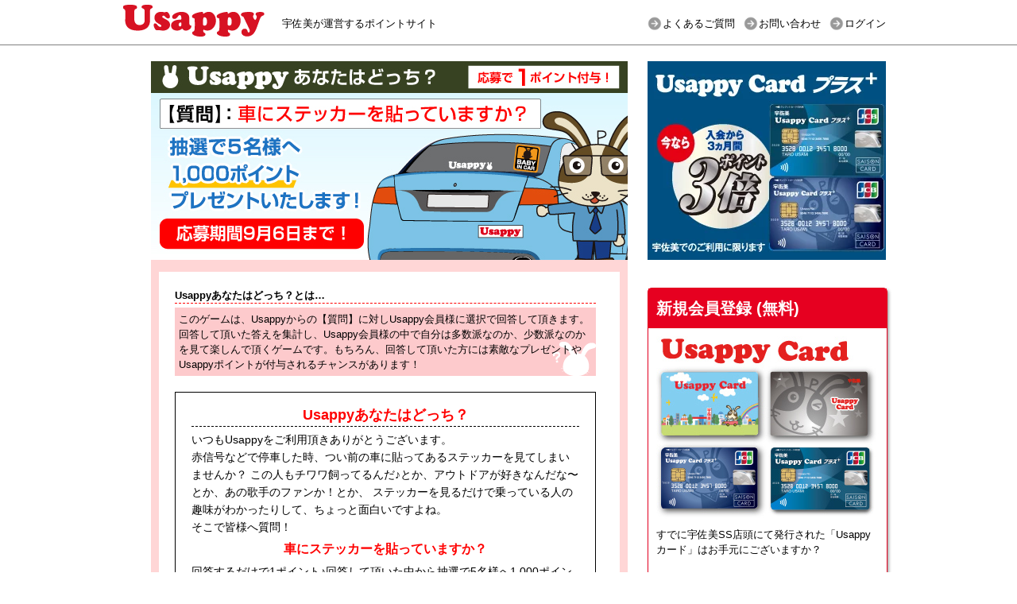

--- FILE ---
content_type: text/html; charset=UTF-8
request_url: https://usappy.jp/event/130/close
body_size: 4019
content:
<!DOCTYPE HTML>
<html>
<head>
<title>Usappy公式サイト 宇佐美が運営するポイントサイト - Usappyあなたはどっち？ 車にステッカーを貼っていますか？</title>
<meta name="description" content="Usappy公式サイト 宇佐美が運営するポイントサイト - Usappyあなたはどっち？車にステッカーを貼っていますか？" />
<meta charset="UTF-8">
<meta http-equiv="content-language" content="ja">
<meta name="keywords" content="Usappy,カード,宇佐美,給油,SS,ガソリン,ポイント,U.P.カード" />
<link rel="shortcut icon" href="/img/common/favicon.ico" />
<link href="/img/icon.png" rel="apple-touch-icon-precomposed"/>
<link href="/css/common.css?1742256840" rel="stylesheet" type="text/css" id="sscss" media="all" />
<link href="/css/style.css?1768262507" rel="stylesheet" type="text/css" media="all" />
<link rel="stylesheet" href="/css/iziModal.min.css" />
<link rel="stylesheet" href="//ajax.googleapis.com/ajax/libs/jqueryui/1.11.0/themes/blitzer/jquery-ui.css" integrity="sha384-e/fFh91M/6p/iQ30XMC5HTaXdPn03RrRnIbAFYYnksDYzTvNGbPL2mjybeukJWX4" crossorigin="anonymous">
<link rel="stylesheet" href="https://cdn.jsdelivr.net/gh/kenwheeler/slick@1.8.1/slick/slick.css" integrity="sha384-MUdXdzn1OB/0zkr4yGLnCqZ/n9ut5N7Ifes9RP2d5xKsTtcPiuiwthWczWuiqFOn" crossorigin="anonymous">
<link rel="stylesheet" href="https://cdn.jsdelivr.net/gh/kenwheeler/slick@1.8.1/slick/slick-theme.css" integrity="sha384-3wRRg17hVCopINZVYCqnfbgXE7aFPSvawmLWNPSiUPVx+HxY+yxb5Cwp5mT7RXPD" crossorigin="anonymous">
<script src="//ajax.googleapis.com/ajax/libs/jquery/1.11.1/jquery.min.js" integrity="sha384-UM1JrZIpBwVf5jj9dTKVvGiiZPZTLVoq4sfdvIe9SBumsvCuv6AHDNtEiIb5h1kU" crossorigin="anonymous"></script>
<script src="//ajax.googleapis.com/ajax/libs/jqueryui/1.11.0/jquery-ui.min.js" integrity="sha384-IYwIhxhQzTKn3wg5sIMnuvvJOCJCQskrc3tsuwcrCxhe+xgvQhyfuxb1w0rNGMov" crossorigin="anonymous"></script>
<script type="text/javascript" src="/js/jquery.mousewheel.js"></script>
<script type="text/javascript" src="/js/jquery.scrollable.min.js"></script>
<script type="text/javascript" src="/js/mosaic.1.0.1.min.js"></script>
<script type="text/javascript" src="/js/rollover.js" ></script>
<script type="text/javascript" src="/js/jquery.raty.js"></script>
<script type="text/javascript" src="/js/jquery.ui.touch-punch.min.js"></script>
<script type="text/javascript" src="/js/usappy.js?02"></script>
<script type="text/javascript" src="/js/iziModal.min.js"></script>
<script src="https://cdn.jsdelivr.net/npm/slick-carousel@1.8.1/slick/slick.min.js" integrity="sha384-YGnnOBKslPJVs35GG0TtAZ4uO7BHpHlqJhs0XK3k6cuVb6EBtl+8xcvIIOKV5wB+" crossorigin="anonymous"></script>
<!-- Global site tag (gtag.js) - Google Analytics -->
<script async src="https://www.googletagmanager.com/gtag/js?id=G-3YLQZ5WGP2"></script>
<script>
  window.dataLayer = window.dataLayer || [];
  function gtag(){dataLayer.push(arguments);}
  gtag('js', new Date());
  gtag('config', 'G-3YLQZ5WGP2', {'user_id': 'USER_ID'});
</script>




<!-- Google tag (gtag.js) -->
<script async src="https://www.googletagmanager.com/gtag/js?id=G-Z6V24XNT6N"></script>
<script>
  window.dataLayer = window.dataLayer || [];
  function gtag(){dataLayer.push(arguments);}
  gtag('js', new Date());
  gtag('config', 'G-Z6V24XNT6N');
</script>
<script type="text/javascript" src="/js/ga.js"></script>
<script type="text/javascript" src="/js/jquery.imagemapster.js"></script>
<script type="text/javascript" src="/js/jquery.tipTip.minified.js"></script>
<script type="text/javascript" src="https://usappy.jp/com/banner.js"></script>
<script type="text/javascript" src="/js/common.js?1666588905"></script>
</head>


<body>
	<header id="head">
	<div id="head_wrap">
		<div class="htop">
			<h1><a href="/"><img src="/img/common/head/logo.png" alt="宇佐美が運営するポイントサイト Usappy"></a><span>宇佐美が運営するポイントサイト</span></h1>
			<ul>
				<li><a href="https://usami-net.com/content/faq/" target="_blank">よくあるご質問</a></li>
				<li><a href="https://usami-net.com/app/contact/" target="_blank">お問い合わせ</a></li>
				<li><a href="/login">ログイン</a></li>
			</ul>
		</div>
	</div>
</header>


<div id="content">
	<div id="content_wrap">
		<div id="left_content">
			<div id="in_main"><!--main-->
				<div id="main_left"><!--main left-->

<img src="/img/event/130/1.jpg" alt="Usappyあなたはどっち？" width="600" />
<div id="main_bg">

<div id="event"> 

<div id="abouttit">
<h1>Usappyあなたはどっち？とは…</h1>
</div>

<div id="eventabout">
このゲームは、Usappyからの【質問】に対しUsappy会員様に選択で回答して頂きます。回答して頂いた答えを集計し、Usappy会員様の中で自分は多数派なのか、少数派なのかを見て楽しんで頂くゲームです。もちろん、回答して頂いた方には素敵なプレゼントやUsappyポイントが付与されるチャンスがあります！
</div>


<div id="eventtit">
<h1>Usappyあなたはどっち？</h1>
<p>
いつもUsappyをご利用頂きありがとうございます。<br />
赤信号などで停車した時、つい前の車に貼ってあるステッカーを見てしまいませんか？
この人もチワワ飼ってるんだ♪とか、アウトドアが好きなんだな〜とか、あの歌手のファンか！とか、
ステッカーを見るだけで乗っている人の趣味がわかったりして、ちょっと面白いですよね。
<br />
そこで皆様へ質問！</p>
<h2>車にステッカーを貼っていますか？</h2>
<p>回答するだけで1ポイント♪回答して頂いた中から抽選で5名様へ1,000ポイントプレゼントいたします！あなたの貴重なご意見、お聞かせ下さい♪</p>
</div>


<p class="quiz" id="center">応募は2015年9月6日（日）で締め切りました。<br />
<span class="red">たくさんのご応募ありがとうございました。 <br />
当選者の発表はUsappyポイントの付与をもってかえさせて頂きます。</span></p>

<h2 class="quiztit">結果発表</h2><br />
<p>・応募総数：16,069名<br />
  <br />
いつも宇佐美サービスステーションをご利用頂きありがとうございます。<br />
今回のお題は「車にステッカーを貼っていますか？」でしたが、
結果は「特に貼っていない」が約40%で1位、「絶対に貼りたくない」が約31.3%で2位でした！
基本的に、ステッカーを張っていない人が合計で約70%以上という結果。昔は結構貼っている人がいたと思うのですがね。。。
ステッカーは、やはり原付やバイクの方が多いのかな？？
それでは、来週もお楽しみにぃ〜！！
</p>

<div id="center"><img src="/img/event/130/2.jpg" alt="結果発表" width="530" /></div><br />

<div id="center"><img src="/img/event/130/3.jpg" alt="結果発表" width="530" /></div><br />




</div>





<div id="senryu">

<div id="center">

</div>


<div id="main">
<div id="senryu_l">
<h1>応募要項</h1>

<h2>質問</h2>
<p>車にステッカーを貼っていますか？</p>

<h2>応募方法</h2>
<p>【応募はコチラ】から答えを選択し、必要項目入力の上応募して下さい。<br />
※複数回応募不可</p>

<h2>応募期間</h2>
<p>2015年8月24日（月）〜<br />
2015年9月6日（日）</p>



<h2>当選者発表</h2>
<p>発表はUsappyポイントの付与をもってかえさせて頂きます。</p>

<h2>応募特典</h2>
<p>1応募に対して1ポイント付与。<br />
</p>

<h2>当選賞品</h2>
<p>【あなたはどっち？】回答者の中から5名様へUsappyポイント1,000ポイントプレゼント</p>
<br />
<p><br />
</p>
</div>





<div id="senryu_r">
<h1>応募規定</h1>
<p>・応募はお一人様1回のみとさせて頂きます。</p>
<p>・結果発表までの応募状況､確認には一切お答えできません。</p>
<p>・当選したポイントは、結果発表から2週間以内に付与されます。<br />
  獲得したポイントは、WEB獲得ポイント照会でご確認下さい。</p>
<p>・賞品、ポイントプレゼント等で抽選が行われた際、当選者がUsappy会員でない場合には､当選特典を放棄したものと判断いたします。<br />
  ※ご応募頂いた個人情報は､Usappy規約に基づき､取扱い致します。</p>
<p>・このサービスは予告なく中止させていただく場合がございます。</p>
</div>
</div>


</div>

<div id="senryu">
<div id="oub"><a href="/enquete/">アンケート一覧</a></div>
</div>


<div id="sub_bg"><img src="/img/common/sub_bg_bot.gif" alt="Usappy" width="578" height="78" /></div>
</div>

</div><!--/main left-->
			</div>
		</div><!--/left_content-->
		<div id="right_content">
		                <div id="bana_r" style="margin-top:0;"></div>

<div class="databox mt20 usa_cards">
	<div class="sp_qr">
		<h2>新規会員登録 (無料)</h2>
	</div>
	<div class="usa_card">
		<img src="/img/common/head/usa_card.jpg" alt="Usappyカード" />
		<p>すでに宇佐美SS店頭にて発行された「Usappy カード」はお手元にございますか？</p>
		<ul>
			<li class="cm"><a href="/entry/web">持っていない（カード発行）</a></li>
			<li class="cn"><a href="/entry/">持っている（Web会員登録）</a></li>
			<li class="cplus"><a href="/cardplus">Usappy Card プラス⁺ を作る<br>(クレジット機能付き)</a></li>
		</ul>
		<div id="usa_ss">
			<h3>全国約500店舗の<br />宇佐美SSで利用可能</h3>
			<a href="/ss/">SS検索</a>
		</div>
	</div>
</div>
          		</div><!--/right_content-->
		<div id="pagetop">
	<a href="#head">ページトップへ</a>
</div>
	</div><!--/content_wrap-->
</div><!--/content-->

<div id="nfooter">
	<div id="nfooter_wrap">
		<ul class="ft_link">
			<li><a href="https://usami-net.com/" target="_blank">宇佐美HP</a></li>
			<li><a href="/agreement">利用規約</a></li>
			<li><a href="/privacy">プライバシーポリシー</a></li>
		</ul>
		<ul class="ft_img_link">
            <li><a href="/as/"><img src="/img/common/footer/ft4.jpg" alt="作業ネット予約"></a></li>
			<li><a href="/camp/tire"><img src="/img/common/footer/ft2.jpg" alt="宇佐美タイヤパンク保証サービス"></a></li>
			<li><a href="https://usami-net.com/" target="_blank"><img src="/img/common/footer/ft3.jpg" alt="株式会社宇佐美鉱油"></a><br><span>Copyright(C) Usami Koyu Corp. All Rights Reserved.</span></li>
		</ul>
	</div>
</div>
<textarea id="copy-boad" name="copy-boad" style="display:none"></textarea>

<script type="text/javascript" src="/_Incapsula_Resource?SWJIYLWA=719d34d31c8e3a6e6fffd425f7e032f3&ns=2&cb=424795728" async></script></body>
</html>


--- FILE ---
content_type: application/javascript
request_url: https://usappy.jp/_Incapsula_Resource?SWJIYLWA=719d34d31c8e3a6e6fffd425f7e032f3&ns=2&cb=424795728
body_size: 20597
content:
var _0x857a=['\x77\x34\x44\x44\x70\x73\x4b\x47\x59\x4d\x4b\x75','\x62\x38\x4b\x68\x57\x77\x3d\x3d','\x77\x35\x70\x4a\x47\x38\x4f\x65\x77\x37\x35\x2b','\x44\x4d\x4f\x44\x77\x37\x4c\x43\x67\x73\x4b\x4c\x77\x35\x41\x7a\x77\x37\x76\x43\x74\x78\x2f\x43\x68\x73\x4b\x67\x61\x63\x4b\x65','\x77\x36\x6a\x43\x69\x46\x4d\x3d','\x77\x6f\x78\x4b\x50\x69\x77\x72\x58\x41\x3d\x3d','\x43\x73\x4f\x51\x77\x35\x52\x6a\x77\x72\x44\x44\x6b\x67\x3d\x3d','\x58\x4d\x4f\x36\x55\x38\x4f\x75\x77\x6f\x6e\x44\x6a\x4d\x4f\x68','\x77\x70\x70\x31\x62\x73\x4f\x56\x63\x38\x4b\x6d','\x46\x63\x4f\x63\x77\x37\x63\x3d','\x77\x6f\x54\x43\x70\x4d\x4b\x57\x57\x4d\x4b\x44\x51\x73\x4b\x6f','\x77\x6f\x54\x43\x76\x63\x4b\x4a\x77\x71\x76\x44\x71\x54\x45\x3d','\x44\x63\x4f\x41\x77\x34\x56\x6b','\x66\x41\x63\x6d\x77\x71\x37\x44\x6d\x4d\x4f\x4a','\x59\x67\x44\x44\x74\x63\x4f\x39\x77\x36\x49\x42\x77\x72\x73\x75\x43\x33\x6b\x68\x4b\x6c\x6a\x43\x74\x63\x4f\x79\x77\x6f\x54\x43\x70\x63\x4f\x55\x77\x36\x4e\x63\x77\x36\x66\x43\x6f\x33\x78\x7a\x53\x41\x62\x44\x70\x52\x2f\x44\x67\x4d\x4f\x70\x77\x35\x76\x43\x68\x6c\x2f\x43\x67\x44\x54\x43\x75\x4d\x4f\x4c\x77\x72\x6e\x43\x67\x38\x4f\x61\x77\x70\x49\x6b\x77\x37\x6e\x44\x69\x6a\x50\x44\x6f\x41\x3d\x3d','\x77\x37\x6a\x43\x75\x47\x6e\x44\x6f\x73\x4f\x58','\x47\x38\x4b\x52\x56\x67\x3d\x3d','\x77\x70\x70\x6c\x45\x67\x3d\x3d','\x77\x70\x4d\x33\x77\x72\x6f\x3d','\x4c\x4d\x4b\x7a\x64\x41\x3d\x3d','\x77\x70\x56\x68\x77\x36\x6b\x3d','\x77\x37\x2f\x43\x75\x6d\x38\x3d','\x61\x73\x4b\x32\x59\x67\x3d\x3d','\x77\x72\x6c\x31\x4e\x67\x3d\x3d','\x77\x35\x50\x43\x6a\x33\x33\x44\x69\x53\x37\x44\x71\x67\x3d\x3d','\x58\x73\x4b\x37\x55\x51\x33\x43\x6d\x68\x63\x3d','\x54\x78\x6c\x37\x77\x35\x56\x48\x77\x72\x64\x2f\x77\x34\x59\x3d','\x77\x34\x54\x43\x71\x38\x4f\x61','\x77\x37\x6b\x4a\x77\x72\x30\x3d','\x77\x36\x55\x4e\x77\x70\x68\x51\x56\x67\x3d\x3d','\x77\x70\x49\x38\x77\x72\x2f\x43\x69\x73\x4f\x34\x77\x34\x55\x3d','\x77\x36\x50\x44\x6a\x51\x4d\x3d','\x77\x36\x42\x71\x77\x71\x41\x76\x64\x43\x62\x43\x71\x45\x6b\x76\x58\x52\x4c\x43\x69\x4d\x4f\x6d\x77\x72\x78\x72\x45\x63\x4b\x42\x52\x63\x4f\x73\x58\x38\x4f\x4d\x4a\x63\x4b\x39\x56\x38\x4f\x49\x77\x36\x5a\x74\x41\x47\x2f\x44\x6b\x54\x6b\x54\x49\x63\x4f\x6c\x42\x63\x4f\x79\x43\x32\x72\x43\x71\x73\x4b\x65','\x61\x68\x51\x34','\x4f\x48\x7a\x43\x6c\x38\x4b\x30','\x4f\x63\x4f\x30\x65\x46\x38\x3d','\x47\x54\x64\x51','\x77\x34\x33\x44\x71\x63\x4f\x48','\x77\x36\x58\x44\x74\x78\x49\x3d','\x54\x4d\x4b\x6c\x43\x73\x4b\x58\x62\x4d\x4f\x44','\x77\x36\x72\x43\x68\x47\x73\x3d','\x58\x69\x62\x43\x69\x63\x4f\x47\x59\x38\x4f\x76\x4d\x4d\x4f\x68\x77\x72\x77\x7a','\x41\x42\x56\x7a\x77\x34\x42\x68\x77\x71\x74\x76\x77\x70\x37\x43\x6c\x53\x67\x3d','\x77\x70\x54\x43\x75\x63\x4b\x34','\x77\x35\x54\x44\x75\x38\x4f\x42\x50\x79\x6b\x57','\x77\x34\x6a\x44\x76\x4d\x4b\x30\x64\x52\x44\x43\x6d\x45\x6f\x51','\x77\x71\x4d\x77\x55\x67\x3d\x3d','\x77\x34\x48\x44\x74\x4d\x4f\x46','\x77\x36\x33\x44\x71\x38\x4b\x58','\x77\x37\x59\x34\x77\x6f\x51\x3d','\x77\x35\x64\x7a\x49\x38\x4f\x75\x77\x37\x4a\x6a\x51\x38\x4b\x52','\x4a\x31\x56\x6a\x77\x37\x44\x44\x6f\x63\x4f\x75\x77\x34\x54\x44\x71\x63\x4b\x38\x44\x45\x76\x43\x76\x69\x68\x62\x77\x36\x51\x6a\x42\x38\x4b\x44\x54\x33\x48\x44\x76\x57\x39\x6b\x45\x51\x6c\x67\x44\x41\x34\x39\x50\x73\x4b\x73\x4a\x69\x74\x53\x77\x37\x58\x43\x75\x4d\x4f\x6f\x77\x70\x76\x44\x75\x4d\x4b\x52','\x55\x38\x4b\x46\x77\x35\x51\x3d','\x63\x43\x76\x43\x69\x67\x3d\x3d','\x52\x52\x6c\x46','\x77\x70\x37\x43\x72\x38\x4f\x51\x77\x72\x7a\x44\x75\x63\x4b\x34','\x77\x36\x70\x6f\x45\x41\x3d\x3d','\x77\x34\x30\x6c\x77\x36\x54\x43\x6b\x63\x4b\x30\x77\x35\x48\x43\x6a\x4d\x4b\x6b\x55\x4d\x4b\x64\x5a\x38\x4b\x67\x77\x37\x70\x49\x77\x71\x33\x43\x68\x52\x62\x44\x70\x56\x62\x43\x70\x52\x59\x68\x5a\x33\x54\x43\x72\x6d\x6b\x4b\x77\x70\x54\x43\x74\x53\x56\x67','\x77\x71\x4a\x6b\x42\x31\x52\x70','\x4f\x73\x4f\x7a\x48\x41\x3d\x3d','\x77\x35\x50\x43\x71\x46\x77\x3d','\x77\x70\x51\x32\x77\x72\x6a\x43\x67\x77\x3d\x3d','\x77\x35\x46\x72\x50\x67\x3d\x3d','\x77\x35\x42\x79\x41\x6a\x6b\x3d','\x77\x6f\x4d\x2b\x63\x6c\x77\x61\x44\x53\x49\x3d','\x4f\x78\x74\x69','\x77\x35\x54\x44\x73\x38\x4b\x65\x58\x63\x4b\x7a\x77\x37\x6e\x43\x6e\x51\x3d\x3d','\x46\x4d\x4b\x6d\x77\x37\x34\x3d','\x47\x63\x4b\x37\x62\x77\x3d\x3d','\x46\x67\x62\x43\x75\x77\x72\x43\x74\x56\x55\x63\x53\x45\x49\x37','\x77\x6f\x67\x52\x41\x4d\x4b\x6a\x61\x63\x4f\x48\x44\x63\x4f\x54\x77\x34\x6a\x43\x6f\x44\x30\x3d','\x77\x71\x70\x50\x59\x77\x3d\x3d','\x46\x69\x4a\x56','\x77\x37\x35\x38\x48\x7a\x49\x3d','\x77\x36\x72\x43\x6c\x58\x6b\x69\x77\x72\x6a\x44\x73\x38\x4f\x41\x77\x70\x50\x44\x68\x68\x5a\x4d\x77\x71\x48\x43\x6e\x51\x38\x66\x47\x73\x4b\x56\x4e\x38\x4f\x67\x42\x4d\x4b\x42\x77\x35\x62\x44\x74\x63\x4b\x76\x77\x37\x33\x43\x6e\x69\x45\x51\x50\x73\x4f\x71\x77\x37\x54\x44\x71\x38\x4b\x6f\x77\x36\x62\x44\x76\x53\x49\x44\x4d\x47\x54\x44\x67\x41\x3d\x3d','\x45\x78\x64\x69','\x77\x71\x5a\x4a\x48\x41\x3d\x3d','\x42\x7a\x39\x47','\x56\x63\x4b\x58\x51\x67\x3d\x3d','\x4e\x38\x4b\x76\x55\x41\x3d\x3d','\x77\x36\x31\x38\x46\x51\x3d\x3d','\x4f\x4d\x4f\x77\x77\x36\x6a\x44\x6b\x77\x3d\x3d','\x4d\x63\x4f\x77\x77\x36\x37\x44\x6c\x73\x4b\x4c\x77\x35\x73\x3d','\x77\x70\x76\x43\x6b\x38\x4f\x57','\x4f\x30\x72\x43\x6c\x67\x3d\x3d','\x48\x31\x66\x43\x69\x67\x3d\x3d','\x4c\x7a\x70\x46','\x51\x38\x4f\x35\x42\x77\x37\x43\x70\x73\x4b\x37\x51\x47\x51\x3d','\x57\x73\x4b\x67\x62\x67\x3d\x3d','\x77\x35\x37\x44\x6b\x42\x30\x50\x4d\x67\x73\x3d','\x77\x36\x52\x6d\x42\x54\x51\x3d','\x43\x4d\x4f\x49\x77\x37\x45\x3d','\x77\x36\x30\x56\x77\x6f\x55\x3d','\x77\x71\x74\x4c\x66\x63\x4f\x2f\x77\x72\x6f\x4c','\x4e\x68\x6e\x43\x71\x73\x4b\x69\x77\x36\x70\x61','\x77\x6f\x4c\x43\x76\x38\x4f\x4e\x77\x72\x4d\x3d','\x66\x77\x46\x42','\x77\x37\x6a\x44\x6b\x73\x4b\x67','\x56\x4d\x4b\x68\x55\x41\x3d\x3d','\x77\x36\x52\x4a\x45\x73\x4f\x38\x77\x37\x4a\x6d','\x77\x6f\x5a\x79\x64\x41\x3d\x3d','\x77\x35\x30\x61\x77\x71\x59\x3d','\x56\x77\x39\x43\x4c\x33\x54\x43\x6c\x38\x4b\x65\x77\x37\x33\x44\x68\x58\x78\x70','\x77\x35\x66\x44\x73\x38\x4b\x49\x66\x4d\x4b\x39\x77\x37\x50\x43\x6e\x63\x4f\x32','\x77\x34\x6f\x31\x77\x70\x6a\x44\x70\x55\x78\x70\x77\x36\x54\x44\x67\x38\x4f\x35\x77\x71\x67\x2f','\x42\x78\x68\x77\x77\x34\x64\x46\x77\x71\x4e\x75\x77\x6f\x6b\x3d','\x77\x36\x6e\x44\x70\x38\x4b\x42','\x46\x63\x4b\x4b\x54\x51\x3d\x3d','\x56\x4d\x4b\x69\x4b\x67\x3d\x3d','\x77\x37\x33\x44\x6a\x43\x41\x3d','\x55\x4d\x4b\x33\x77\x34\x54\x43\x72\x77\x3d\x3d','\x77\x70\x6b\x38\x77\x71\x58\x43\x75\x63\x4f\x6c\x77\x34\x44\x44\x6d\x41\x3d\x3d','\x77\x71\x56\x71\x66\x77\x3d\x3d','\x77\x34\x34\x4f\x77\x70\x73\x3d','\x77\x70\x73\x68\x77\x72\x6a\x43\x6e\x73\x4f\x34\x77\x35\x34\x3d','\x77\x6f\x78\x50\x66\x67\x3d\x3d','\x77\x35\x7a\x43\x76\x6d\x45\x3d','\x53\x4d\x4b\x4d\x58\x4d\x4f\x78\x4f\x47\x70\x5a\x77\x37\x62\x43\x6b\x67\x3d\x3d','\x65\x4d\x4b\x7a\x77\x35\x37\x43\x72\x63\x4b\x2b\x42\x77\x3d\x3d','\x77\x72\x45\x6b\x49\x77\x3d\x3d','\x51\x73\x4b\x6a\x77\x35\x4d\x3d','\x77\x6f\x37\x44\x6f\x73\x4b\x59\x66\x4d\x4b\x2f','\x59\x63\x4f\x6e\x5a\x41\x3d\x3d','\x77\x71\x6f\x4c\x4a\x41\x3d\x3d','\x77\x6f\x2f\x44\x6b\x78\x49\x45\x4e\x51\x59\x3d','\x64\x68\x34\x6d\x44\x6a\x48\x43\x6e\x51\x3d\x3d','\x77\x6f\x56\x6e\x4f\x41\x3d\x3d','\x42\x43\x64\x6a','\x66\x4d\x4b\x37\x66\x6c\x33\x43\x75\x73\x4b\x39','\x5a\x67\x4d\x6b\x77\x72\x7a\x44\x69\x51\x3d\x3d','\x41\x73\x4f\x6c\x77\x35\x55\x3d','\x77\x36\x64\x65\x42\x41\x3d\x3d','\x77\x72\x4a\x41\x64\x38\x4f\x39\x77\x71\x67\x4b\x77\x34\x45\x65\x63\x77\x3d\x3d','\x77\x36\x44\x43\x6f\x56\x76\x43\x69\x51\x54\x43\x67\x51\x3d\x3d','\x77\x72\x67\x6d\x41\x77\x3d\x3d','\x77\x37\x4a\x39\x44\x51\x3d\x3d','\x77\x70\x6b\x4b\x77\x6f\x52\x56\x53\x69\x44\x44\x72\x63\x4b\x2b\x77\x34\x49\x73','\x77\x35\x62\x44\x6c\x63\x4b\x37','\x77\x37\x7a\x44\x68\x73\x4f\x72','\x54\x38\x4f\x46\x52\x67\x3d\x3d','\x62\x33\x33\x43\x69\x38\x4b\x32\x45\x77\x3d\x3d','\x51\x63\x4b\x72\x58\x52\x6e\x43\x6d\x67\x30\x3d','\x44\x53\x46\x39','\x47\x54\x54\x43\x6e\x51\x3d\x3d','\x77\x34\x72\x43\x6b\x6e\x45\x3d','\x77\x34\x66\x44\x75\x63\x4b\x35\x66\x63\x4b\x6f\x77\x37\x33\x43\x6c\x73\x4f\x6a','\x46\x38\x4b\x50\x77\x35\x78\x6a\x5a\x73\x4f\x36','\x46\x42\x66\x43\x70\x67\x3d\x3d','\x42\x38\x4f\x34\x77\x36\x67\x3d','\x77\x72\x62\x43\x71\x32\x54\x44\x70\x63\x4f\x4e\x51\x56\x6f\x65\x77\x37\x62\x44\x74\x63\x4b\x63\x77\x36\x30\x61\x51\x73\x4b\x31\x77\x34\x38\x3d','\x77\x71\x35\x45\x4d\x67\x3d\x3d','\x4a\x63\x4f\x63\x77\x37\x4d\x3d','\x44\x4d\x4b\x70\x77\x34\x41\x3d','\x44\x68\x70\x6e\x48\x73\x4f\x79\x58\x63\x4b\x69\x63\x38\x4b\x34\x42\x4d\x4f\x75\x48\x73\x4b\x4a\x46\x38\x4f\x31\x77\x35\x56\x47','\x77\x72\x6a\x43\x74\x44\x54\x44\x74\x38\x4b\x58\x55\x68\x35\x43\x77\x71\x45\x3d','\x77\x70\x70\x77\x59\x4d\x4f\x50\x63\x77\x3d\x3d','\x77\x70\x4e\x4a\x58\x51\x3d\x3d','\x77\x72\x64\x43\x5a\x73\x4f\x2f\x77\x71\x63\x4e\x77\x35\x77\x3d','\x4f\x38\x4f\x33\x41\x6c\x6c\x78\x4f\x41\x3d\x3d','\x77\x35\x74\x38\x50\x38\x4f\x61\x4e\x73\x4b\x6f\x77\x71\x42\x31\x77\x34\x63\x3d','\x77\x34\x76\x44\x74\x73\x4f\x4d\x77\x36\x44\x44\x73\x77\x3d\x3d','\x77\x72\x56\x74\x42\x41\x3d\x3d','\x49\x4d\x4f\x76\x62\x31\x4c\x43\x70\x63\x4f\x31\x77\x71\x51\x3d','\x77\x36\x2f\x43\x71\x44\x73\x37','\x77\x72\x46\x39\x77\x6f\x4e\x59\x77\x34\x4c\x43\x72\x38\x4b\x44\x77\x71\x76\x44\x76\x6a\x66\x43\x70\x78\x77\x3d','\x77\x36\x58\x44\x72\x73\x4b\x62','\x77\x35\x51\x54\x77\x70\x39\x57\x52\x69\x6a\x44\x74\x77\x3d\x3d','\x4a\x33\x33\x43\x6d\x73\x4b\x2f\x47\x63\x4f\x57\x77\x71\x6a\x43\x71\x73\x4b\x4a','\x46\x4d\x4b\x38\x47\x51\x6a\x43\x70\x73\x4b\x37','\x77\x34\x72\x43\x74\x33\x30\x3d','\x77\x34\x2f\x43\x68\x6d\x62\x44\x69\x54\x50\x44\x72\x41\x64\x31\x56\x38\x4b\x50\x41\x33\x5a\x75\x62\x63\x4f\x50\x77\x71\x70\x71\x61\x4d\x4b\x50\x51\x73\x4b\x73\x5a\x33\x37\x43\x74\x6d\x38\x6f\x77\x72\x64\x45\x43\x63\x4b\x2f\x77\x70\x7a\x43\x69\x63\x4b\x72\x77\x72\x77\x3d','\x77\x70\x6a\x43\x74\x4d\x4b\x53\x77\x71\x76\x44\x74\x44\x66\x44\x6d\x77\x3d\x3d','\x77\x37\x4a\x36\x47\x6a\x6b\x4b\x77\x37\x72\x44\x6c\x38\x4f\x30','\x77\x70\x7a\x43\x6f\x73\x4f\x75','\x77\x6f\x73\x33\x77\x72\x58\x43\x69\x4d\x4f\x71\x77\x34\x54\x44\x6b\x38\x4b\x39\x42\x67\x3d\x3d','\x77\x35\x72\x44\x75\x73\x4b\x4c\x5a\x41\x7a\x43\x6b\x45\x6b\x53\x77\x36\x42\x6e\x77\x35\x58\x44\x6c\x44\x6c\x4f\x77\x72\x76\x43\x6f\x48\x74\x5a\x4f\x47\x4e\x33','\x77\x6f\x35\x51\x52\x77\x3d\x3d','\x77\x70\x4e\x66\x50\x43\x49\x72','\x57\x41\x56\x43\x4f\x33\x54\x43\x6a\x51\x3d\x3d','\x77\x35\x6f\x71\x77\x70\x72\x44\x76\x30\x77\x3d','\x45\x78\x4a\x69','\x77\x35\x48\x44\x73\x4d\x4f\x4c\x50\x53\x55\x78\x77\x37\x55\x3d','\x77\x36\x66\x43\x72\x57\x76\x44\x72\x4d\x4f\x58\x52\x67\x3d\x3d','\x4f\x51\x37\x43\x74\x41\x3d\x3d','\x43\x4d\x4b\x31\x41\x67\x6a\x43\x75\x38\x4b\x39\x49\x69\x34\x31\x4a\x63\x4b\x70\x77\x37\x64\x4c\x63\x63\x4f\x54\x4a\x57\x76\x44\x6f\x4d\x4f\x47\x77\x37\x63\x79\x77\x35\x6a\x43\x6a\x67\x44\x43\x70\x63\x4f\x35\x56\x77\x76\x43\x71\x52\x63\x36\x77\x35\x33\x43\x74\x73\x4f\x66\x4d\x73\x4f\x6a','\x44\x7a\x37\x43\x6b\x41\x3d\x3d','\x55\x63\x4b\x48\x56\x73\x4f\x7a\x4b\x6d\x73\x3d','\x77\x37\x7a\x43\x6a\x58\x4d\x3d','\x77\x35\x48\x43\x6b\x44\x38\x3d','\x77\x34\x77\x30\x77\x72\x45\x57\x43\x4d\x4b\x39\x77\x6f\x4a\x32\x50\x33\x52\x58','\x49\x73\x4f\x7a\x77\x37\x54\x44\x6d\x73\x4b\x4c\x77\x35\x41\x6a','\x77\x34\x67\x61\x77\x6f\x52\x57\x57\x79\x34\x3d','\x77\x35\x41\x53\x77\x72\x67\x3d','\x77\x6f\x67\x54\x46\x51\x3d\x3d','\x45\x68\x4e\x38\x48\x73\x4f\x76\x57\x77\x3d\x3d','\x77\x6f\x77\x33\x41\x51\x3d\x3d','\x77\x70\x42\x44\x4a\x53\x77\x32\x57\x73\x4b\x50\x41\x42\x54\x44\x76\x6c\x50\x43\x6f\x4d\x4b\x55\x54\x4d\x4f\x61\x77\x71\x68\x76\x77\x35\x6e\x44\x6a\x73\x4b\x5a\x58\x41\x3d\x3d','\x77\x70\x51\x71\x63\x41\x3d\x3d','\x45\x78\x46\x6e\x77\x35\x56\x4c\x77\x71\x70\x55\x77\x70\x37\x43\x72\x43\x68\x59\x77\x35\x35\x6c\x77\x72\x63\x6f\x77\x34\x55\x45\x77\x70\x35\x64\x65\x56\x73\x6f\x77\x72\x54\x43\x6b\x63\x4b\x7a\x61\x77\x3d\x3d','\x77\x37\x50\x43\x75\x43\x59\x30\x77\x72\x74\x36','\x49\x73\x4f\x57\x77\x34\x63\x3d','\x77\x34\x62\x43\x69\x6d\x63\x3d','\x4d\x63\x4b\x78\x61\x6c\x62\x43\x6f\x4d\x4b\x32\x77\x36\x4d\x64\x77\x34\x35\x33\x77\x70\x6f\x3d','\x4a\x68\x41\x4a\x77\x36\x37\x43\x6f\x4d\x4b\x66\x65\x33\x73\x3d','\x46\x63\x4b\x43\x77\x36\x49\x3d','\x4c\x63\x4f\x6b\x66\x56\x37\x43\x76\x73\x4f\x66\x77\x70\x62\x44\x67\x45\x6a\x43\x73\x51\x3d\x3d','\x77\x34\x37\x43\x6a\x33\x34\x6d\x77\x6f\x2f\x43\x6f\x38\x4b\x55\x77\x6f\x54\x44\x74\x51\x3d\x3d','\x50\x63\x4f\x6b\x65\x45\x4d\x3d','\x77\x70\x41\x43\x56\x4d\x4b\x52\x77\x34\x78\x4c','\x77\x70\x31\x6c\x66\x38\x4f\x53','\x77\x71\x70\x42\x63\x63\x4f\x78\x77\x71\x49\x47','\x48\x4d\x4b\x38\x42\x41\x54\x43\x70\x73\x4b\x38\x44\x51\x3d\x3d','\x53\x54\x54\x43\x71\x51\x3d\x3d','\x58\x73\x4b\x59\x77\x36\x49\x3d','\x41\x67\x33\x43\x67\x77\x3d\x3d','\x43\x73\x4b\x6b\x56\x67\x3d\x3d','\x65\x41\x6e\x43\x68\x67\x3d\x3d','\x77\x37\x77\x4f\x77\x71\x30\x3d','\x77\x34\x30\x34\x5a\x32\x59\x64\x44\x7a\x4d\x50\x41\x42\x6e\x44\x70\x6d\x76\x44\x6a\x30\x2f\x43\x76\x7a\x55\x3d','\x77\x34\x7a\x44\x73\x63\x4f\x38\x4c\x43\x38\x58\x77\x37\x30\x59','\x54\x53\x39\x4c','\x77\x35\x62\x44\x76\x4d\x4b\x4f\x62\x77\x3d\x3d','\x77\x37\x70\x79\x41\x44\x55\x44\x77\x37\x72\x44\x6a\x73\x4f\x2b\x47\x67\x3d\x3d','\x53\x4d\x4b\x32\x57\x67\x33\x43\x6d\x68\x59\x3d','\x55\x79\x2f\x43\x6e\x73\x4f\x64\x52\x38\x4f\x68\x49\x4d\x4f\x72\x77\x6f\x39\x70\x4f\x31\x33\x43\x76\x6d\x33\x44\x71\x4d\x4f\x6c','\x77\x6f\x67\x34\x77\x72\x33\x43\x6d\x4d\x4f\x70','\x77\x70\x5a\x4b\x50\x69\x38\x77\x52\x67\x3d\x3d','\x65\x73\x4b\x33\x77\x34\x62\x43\x6f\x38\x4b\x74\x44\x73\x4b\x6a\x77\x71\x58\x44\x73\x4d\x4f\x54\x57\x45\x51\x52\x77\x72\x45\x4e\x77\x36\x46\x67','\x49\x63\x4f\x7a\x41\x45\x74\x67','\x77\x72\x35\x69\x77\x35\x4e\x7a\x77\x35\x76\x43\x74\x73\x4b\x44','\x57\x67\x46\x61\x4e\x57\x66\x43\x68\x4d\x4b\x66\x77\x37\x48\x44\x67\x7a\x31\x72\x77\x35\x59\x77\x49\x6d\x51\x35\x77\x71\x46\x31\x63\x6d\x37\x44\x73\x38\x4b\x6d\x50\x7a\x38\x39\x77\x6f\x58\x44\x76\x67\x3d\x3d','\x59\x73\x4b\x33\x77\x35\x7a\x43\x76\x38\x4b\x76','\x55\x4d\x4b\x35\x45\x41\x3d\x3d','\x61\x68\x63\x39\x44\x69\x7a\x43\x6d\x79\x45\x3d','\x54\x68\x6e\x43\x74\x33\x72\x44\x76\x43\x73\x31\x77\x35\x56\x2f\x52\x58\x37\x44\x6e\x33\x4c\x44\x6b\x73\x4b\x50\x55\x30\x6e\x43\x6a\x41\x3d\x3d','\x77\x70\x37\x43\x75\x63\x4b\x4c\x77\x72\x6e\x44\x75\x41\x3d\x3d','\x44\x68\x70\x7a\x44\x63\x4f\x39\x58\x4d\x4b\x50\x65\x77\x3d\x3d','\x46\x38\x4f\x45\x77\x34\x42\x35\x77\x71\x50\x44\x67\x63\x4f\x4b\x77\x71\x70\x2b\x77\x70\x72\x44\x68\x73\x4b\x69\x77\x34\x4a\x4e\x48\x4d\x4b\x57\x64\x38\x4b\x66\x77\x6f\x41\x3d','\x77\x34\x58\x44\x74\x38\x4b\x47\x66\x4d\x4b\x2f','\x56\x38\x4b\x6c\x42\x73\x4b\x55\x61\x73\x4f\x43\x4c\x46\x76\x43\x6b\x67\x3d\x3d','\x5a\x4d\x4b\x36\x77\x35\x48\x43\x76\x73\x4b\x73\x41\x4d\x4b\x6c\x77\x71\x63\x3d','\x52\x63\x4f\x34\x51\x73\x4f\x73\x77\x70\x6a\x44\x72\x63\x4f\x59\x44\x73\x4b\x45\x77\x72\x7a\x44\x75\x4d\x4f\x4e\x77\x71\x62\x44\x73\x42\x6e\x44\x6e\x55\x6b\x3d','\x4f\x73\x4b\x4a\x77\x34\x5a\x74\x5a\x4d\x4f\x33\x47\x42\x6a\x43\x72\x56\x78\x62\x54\x38\x4f\x39','\x4c\x4d\x4f\x35\x59\x6b\x54\x43\x71\x63\x4f\x4a','\x53\x69\x76\x43\x69\x73\x4f\x66\x53\x63\x4f\x30\x41\x63\x4f\x57\x77\x72\x45\x3d','\x77\x34\x77\x69\x77\x70\x2f\x44\x70\x55\x78\x6f','\x50\x41\x31\x36\x77\x35\x4e\x4d\x77\x72\x42\x6b\x77\x70\x59\x3d','\x63\x63\x4b\x75\x77\x35\x6e\x43\x75\x63\x4b\x2b\x48\x41\x3d\x3d','\x77\x6f\x4e\x4f\x50\x43\x63\x50\x58\x4d\x4b\x78\x43\x78\x6a\x44\x70\x51\x4d\x3d','\x54\x73\x4b\x6d\x51\x52\x48\x43\x67\x77\x41\x3d','\x50\x77\x54\x43\x72\x63\x4b\x32\x77\x36\x70\x42','\x77\x34\x72\x44\x74\x38\x4b\x45\x62\x63\x4b\x2f\x77\x36\x77\x3d','\x77\x35\x37\x43\x68\x48\x49\x6e\x77\x72\x72\x43\x74\x77\x3d\x3d','\x77\x35\x50\x44\x6f\x38\x4b\x43\x63\x77\x4d\x3d','\x66\x78\x49\x36','\x77\x6f\x45\x62\x58\x38\x4b\x4f\x77\x35\x31\x4d','\x77\x6f\x4d\x36\x59\x47\x6b\x42\x43\x51\x3d\x3d','\x77\x71\x4a\x57\x65\x73\x4f\x72\x77\x72\x6f\x51','\x77\x35\x50\x44\x67\x68\x59\x62\x4b\x51\x37\x43\x75\x4d\x4b\x73\x48\x51\x3d\x3d','\x77\x70\x6b\x47\x4c\x73\x4b\x64\x53\x63\x4f\x6e','\x77\x70\x6a\x43\x72\x63\x4b\x42\x77\x71\x72\x44\x74\x44\x66\x44\x72\x4d\x4b\x56\x77\x71\x58\x43\x6d\x38\x4f\x37\x77\x6f\x63\x3d','\x48\x7a\x6f\x4a\x77\x36\x54\x43\x73\x38\x4b\x65\x59\x48\x6a\x43\x69\x68\x67\x34','\x4e\x73\x4f\x77\x77\x36\x7a\x44\x76\x4d\x4b\x58\x77\x34\x6f\x2f\x77\x37\x66\x43\x70\x6a\x54\x43\x6e\x4d\x4b\x71\x64\x41\x3d\x3d','\x48\x4d\x4b\x32\x47\x69\x37\x43\x70\x38\x4b\x6e\x45\x69\x59\x73\x4a\x63\x4f\x39\x77\x37\x46\x4c\x56\x73\x4f\x5a\x4d\x31\x44\x44\x74\x4d\x4b\x4a\x77\x37\x49\x74\x77\x70\x33\x43\x6b\x67\x3d\x3d','\x77\x35\x62\x44\x72\x73\x4b\x44\x65\x73\x4b\x75\x77\x36\x63\x3d','\x77\x72\x5a\x54\x61\x63\x4f\x4b\x59\x73\x4b\x36\x77\x37\x31\x38\x77\x70\x72\x43\x67\x73\x4b\x39\x4e\x63\x4f\x45\x77\x6f\x37\x43\x71\x73\x4b\x43\x43\x51\x37\x43\x71\x55\x48\x43\x6e\x4d\x4b\x6a','\x77\x35\x33\x44\x76\x73\x4f\x4a\x77\x37\x72\x44\x73\x79\x73\x3d','\x77\x70\x67\x52\x4a\x4d\x4b\x62\x55\x4d\x4f\x78\x46\x38\x4f\x56\x77\x6f\x2f\x43\x6b\x51\x56\x6c\x77\x70\x35\x43\x77\x36\x51\x44\x77\x37\x66\x43\x76\x63\x4b\x46\x77\x70\x6c\x59\x77\x37\x7a\x43\x6a\x4d\x4f\x35\x77\x6f\x4a\x4b\x77\x35\x6e\x43\x67\x77\x54\x44\x67\x51\x3d\x3d','\x77\x37\x46\x72\x48\x79\x38\x51\x77\x36\x67\x3d','\x77\x71\x33\x43\x6c\x63\x4f\x4a\x77\x72\x37\x44\x72\x38\x4b\x30\x54\x4d\x4b\x63\x77\x71\x58\x43\x6b\x67\x49\x79\x77\x34\x72\x44\x6f\x4d\x4f\x71\x47\x6b\x6a\x44\x69\x4d\x4f\x4a\x56\x57\x51\x3d','\x77\x6f\x41\x4d\x56\x63\x4b\x49\x77\x34\x52\x61\x45\x73\x4b\x64\x46\x63\x4f\x65\x65\x63\x4b\x31\x77\x6f\x63\x2b\x54\x31\x48\x43\x74\x4d\x4b\x70\x77\x35\x7a\x44\x6f\x6b\x56\x50\x77\x6f\x76\x44\x6b\x38\x4f\x4e\x5a\x43\x72\x44\x6d\x52\x58\x44\x73\x73\x4f\x43\x5a\x63\x4f\x5a\x4f\x73\x4f\x72\x63\x30\x55\x3d','\x77\x70\x6a\x44\x73\x4d\x4b\x44\x59\x6a\x33\x43\x6b\x46\x63\x54\x77\x71\x70\x6f\x77\x34\x72\x43\x6c\x54\x39\x56\x77\x71\x76\x43\x71\x6d\x31\x57\x50\x6e\x42\x77\x77\x34\x77\x59\x77\x35\x4a\x2b\x77\x6f\x58\x44\x6b\x4d\x4f\x78','\x5a\x4d\x4b\x6b\x77\x35\x2f\x43\x71\x63\x4b\x76\x48\x4d\x4b\x6b\x77\x36\x54\x44\x74\x4d\x4b\x59\x53\x30\x63\x49\x77\x70\x41\x43','\x42\x67\x56\x37\x77\x34\x46\x57\x77\x72\x63\x3d','\x4c\x42\x6e\x43\x74\x73\x4b\x32\x77\x37\x64\x64\x77\x71\x6b\x3d','\x66\x52\x63\x6e\x43\x79\x54\x43\x6d\x58\x7a\x44\x69\x63\x4b\x71\x49\x56\x6e\x43\x6b\x69\x6b\x6f','\x77\x35\x6e\x44\x71\x38\x4b\x4f\x63\x68\x62\x43\x67\x67\x3d\x3d','\x43\x73\x4b\x38\x42\x68\x72\x43\x75\x38\x4b\x68\x47\x41\x3d\x3d','\x4a\x73\x4b\x78\x63\x46\x50\x43\x71\x4d\x4b\x30\x77\x70\x49\x49\x77\x34\x52\x73\x77\x34\x54\x43\x6b\x31\x72\x44\x6f\x77\x3d\x3d','\x77\x37\x72\x43\x70\x53\x45\x67\x77\x72\x74\x68','\x77\x6f\x4c\x43\x75\x4d\x4f\x52\x77\x72\x6a\x44\x71\x4d\x4b\x6a\x54\x51\x3d\x3d','\x77\x71\x63\x2b\x5a\x45\x6b\x41\x45\x79\x4a\x43\x42\x77\x50\x44\x76\x67\x3d\x3d','\x52\x51\x44\x43\x71\x47\x44\x44\x72\x7a\x6b\x3d','\x4a\x63\x4f\x33\x48\x55\x74\x73\x49\x73\x4b\x32\x58\x38\x4b\x50\x77\x36\x6e\x43\x75\x78\x52\x6f','\x53\x41\x63\x72','\x77\x36\x76\x43\x71\x46\x72\x43\x6a\x42\x48\x43\x68\x52\x66\x43\x6f\x63\x4f\x6f\x64\x6b\x66\x43\x67\x73\x4b\x42\x77\x72\x6a\x44\x6c\x63\x4f\x72\x77\x35\x45\x77','\x77\x34\x37\x43\x70\x48\x6b\x3d','\x4e\x73\x4b\x30\x63\x56\x58\x43\x70\x73\x4b\x76\x77\x70\x49\x4d\x77\x35\x6c\x51\x77\x35\x50\x43\x68\x45\x44\x44\x76\x6c\x41\x58\x45\x41\x3d\x3d','\x56\x73\x4b\x68\x43\x4d\x4b\x46\x66\x51\x3d\x3d','\x53\x63\x4b\x4e\x61\x38\x4f\x67\x4c\x47\x70\x5a\x77\x37\x51\x3d','\x77\x35\x48\x43\x69\x32\x58\x44\x68\x7a\x33\x44\x6f\x79\x78\x2f\x58\x63\x4f\x56\x58\x58\x5a\x33\x57\x38\x4f\x45\x77\x71\x4a\x33\x61\x41\x3d\x3d','\x77\x35\x66\x44\x6a\x52\x6f\x62\x4d\x68\x41\x3d','\x77\x37\x64\x6a\x41\x78\x38\x49\x77\x37\x72\x44\x69\x63\x4f\x69','\x77\x36\x4c\x43\x70\x55\x50\x43\x68\x78\x66\x43\x69\x44\x66\x43\x70\x73\x4f\x7a\x4b\x78\x58\x44\x6a\x4d\x4b\x46\x77\x71\x54\x44\x6a\x77\x3d\x3d','\x77\x35\x6b\x67\x77\x71\x30\x43\x46\x63\x4b\x67','\x77\x35\x7a\x44\x70\x63\x4b\x4a\x65\x63\x4b\x76','\x55\x38\x4b\x44\x54\x73\x4f\x39\x4f\x57\x4a\x44\x77\x37\x7a\x43\x68\x4d\x4b\x6b\x77\x6f\x56\x38\x59\x38\x4f\x6f\x50\x73\x4f\x59\x77\x70\x35\x4f\x77\x72\x62\x43\x6b\x41\x3d\x3d','\x77\x34\x63\x51\x77\x6f\x52\x66\x53\x69\x58\x44\x73\x4d\x4b\x35\x77\x34\x67\x6d','\x55\x79\x2f\x43\x6e\x73\x4f\x64\x52\x38\x4f\x68\x49\x4d\x4f\x72\x77\x6f\x39\x70\x49\x56\x6e\x43\x76\x6d\x37\x44\x73\x73\x4f\x32\x48\x6c\x31\x61\x49\x63\x4b\x46\x77\x35\x44\x43\x72\x41\x3d\x3d','\x77\x70\x5a\x4f\x50\x44\x34\x36','\x77\x70\x4a\x62\x77\x37\x4d\x3d','\x77\x35\x41\x35\x77\x71\x6f\x57\x46\x4d\x4b\x79\x77\x72\x70\x32','\x4e\x38\x4b\x37\x48\x51\x72\x43\x73\x63\x4b\x6e\x55\x79\x41\x6f\x4b\x4d\x4f\x6e\x77\x72\x5a\x53\x66\x4d\x4f\x59\x4f\x55\x76\x44\x73\x63\x4f\x50\x77\x72\x41\x74\x77\x70\x33\x43\x6a\x67\x6a\x43\x70\x63\x4b\x78','\x4a\x48\x4c\x43\x6b\x73\x4b\x76\x47\x67\x3d\x3d','\x77\x70\x49\x4c\x4b\x73\x4b\x4d\x57\x4d\x4f\x6d\x4f\x41\x3d\x3d','\x77\x36\x66\x43\x6f\x55\x7a\x43\x6e\x51\x3d\x3d','\x54\x73\x4b\x31\x43\x63\x4b\x53\x66\x63\x4f\x5a\x47\x77\x3d\x3d','\x4c\x63\x4b\x34\x63\x56\x62\x43\x76\x63\x4b\x77','\x43\x52\x39\x38\x48\x63\x4f\x30\x52\x4d\x4f\x54\x65\x63\x4b\x31\x42\x4d\x4f\x75\x41\x73\x4b\x71\x46\x38\x4f\x2b\x77\x34\x39\x64\x61\x38\x4f\x36\x61\x77\x3d\x3d','\x77\x34\x54\x44\x6c\x42\x38\x64\x49\x77\x3d\x3d','\x77\x71\x6b\x71\x5a\x67\x3d\x3d','\x77\x34\x73\x4b\x77\x70\x35\x55\x58\x52\x48\x44\x72\x63\x4b\x30\x77\x35\x4d\x67','\x77\x35\x4d\x57\x77\x6f\x52\x56\x51\x44\x48\x43\x71\x73\x4b\x2f\x77\x35\x49\x38\x4e\x38\x4f\x6a\x77\x70\x50\x44\x68\x48\x48\x44\x74\x6a\x31\x4e\x54\x73\x4f\x35\x77\x6f\x34\x3d','\x77\x34\x37\x44\x70\x38\x4f\x4d\x77\x37\x7a\x44\x6f\x67\x3d\x3d','\x61\x4d\x4b\x6f\x54\x67\x3d\x3d','\x77\x34\x59\x76\x77\x6f\x4c\x44\x73\x30\x70\x54\x77\x37\x54\x44\x69\x63\x4f\x71\x77\x71\x38\x35','\x51\x73\x4f\x39\x57\x63\x4f\x76\x77\x70\x37\x44\x74\x4d\x4b\x70\x50\x4d\x4b\x5a\x77\x71\x72\x44\x6d\x73\x4f\x76\x77\x6f\x44\x44\x76\x42\x6a\x44\x6c\x31\x2f\x44\x6b\x31\x66\x44\x68\x53\x62\x44\x6a\x31\x4c\x44\x6a\x6d\x52\x47\x77\x70\x6f\x63','\x55\x52\x68\x46\x4c\x33\x54\x43\x6c\x67\x3d\x3d','\x77\x36\x6a\x43\x6a\x33\x48\x44\x71\x52\x62\x44\x6b\x44\x31\x2b\x53\x38\x4b\x65\x54\x47\x39\x73\x66\x38\x4f\x72\x77\x71\x78\x71\x62\x38\x4b\x78\x55\x38\x4b\x46','\x4e\x77\x77\x4a\x77\x36\x6e\x43\x75\x38\x4b\x42\x4f\x6e\x62\x43\x68\x41\x51\x75\x77\x72\x66\x43\x67\x4d\x4b\x53\x4c\x38\x4b\x72\x77\x70\x6a\x43\x76\x38\x4f\x73\x77\x71\x55\x73\x77\x72\x4e\x6e\x77\x71\x50\x43\x74\x6d\x59\x48\x77\x36\x50\x44\x76\x77\x3d\x3d','\x77\x34\x6f\x35\x77\x71\x67\x45\x42\x41\x3d\x3d','\x4f\x52\x50\x43\x71\x73\x4b\x32\x77\x36\x70\x41\x77\x72\x4a\x38\x53\x32\x70\x6a','\x77\x72\x4e\x42\x51\x4d\x4f\x73\x77\x72\x77\x4b\x77\x34\x45\x63','\x4f\x63\x4b\x46\x77\x35\x31\x6f\x64\x38\x4f\x7a\x4c\x6e\x2f\x43\x75\x30\x39\x4f\x53\x63\x4f\x6d\x44\x73\x4f\x37\x77\x71\x38\x39\x77\x36\x44\x44\x74\x56\x77\x64\x77\x36\x54\x43\x68\x73\x4f\x34\x51\x30\x46\x61\x5a\x6c\x6a\x44\x76\x73\x4b\x72\x77\x6f\x58\x43\x69\x43\x4c\x43\x6c\x38\x4b\x69\x77\x34\x49\x52\x65\x73\x4f\x69\x4c\x78\x6e\x44\x75\x6b\x37\x44\x72\x73\x4b\x36\x42\x6d\x4e\x62\x77\x36\x58\x44\x6e\x63\x4f\x6b\x77\x71\x37\x43\x70\x54\x5a\x34\x77\x34\x44\x43\x6d\x38\x4b\x33\x77\x37\x37\x43\x67\x6e\x4c\x44\x72\x38\x4b\x2b\x53\x73\x4f\x55\x4c\x78\x6e\x43\x74\x63\x4b\x6e\x77\x71\x70\x72\x42\x41\x58\x44\x6a\x4d\x4f\x47\x4f\x38\x4f\x52\x41\x73\x4b\x4c\x48\x63\x4f\x43\x77\x34\x42\x2b','\x4e\x67\x51\x4c\x77\x37\x6a\x43\x73\x51\x3d\x3d','\x77\x35\x4e\x36\x4a\x41\x3d\x3d','\x42\x4d\x4f\x58\x4a\x51\x3d\x3d','\x57\x4d\x4b\x67\x56\x78\x76\x43\x69\x41\x78\x70\x77\x37\x46\x65','\x77\x70\x37\x43\x76\x63\x4b\x56\x77\x72\x2f\x44\x74\x44\x62\x44\x68\x73\x4b\x44','\x51\x38\x4f\x78\x52\x63\x4f\x34\x77\x70\x6a\x44\x72\x4d\x4f\x70\x47\x41\x3d\x3d','\x4c\x38\x4b\x79\x65\x31\x51\x3d','\x48\x63\x4f\x4b\x77\x35\x56\x6c\x77\x71\x6e\x44\x68\x63\x4f\x51\x77\x72\x45\x69\x77\x35\x44\x44\x6e\x73\x4b\x6b\x77\x35\x56\x45\x43\x38\x4b\x52\x64\x63\x4b\x33\x77\x70\x33\x43\x68\x54\x63\x3d','\x77\x71\x6c\x7a\x77\x34\x39\x49\x77\x35\x38\x3d','\x53\x55\x6e\x43\x76\x51\x66\x43\x71\x46\x6b\x41\x57\x58\x78\x70\x77\x72\x6f\x6a','\x52\x51\x37\x43\x6f\x48\x2f\x43\x74\x54\x34\x75\x77\x36\x6c\x35\x47\x57\x66\x44\x6e\x58\x54\x43\x6a\x73\x4f\x41\x45\x6c\x66\x43\x68\x4d\x4f\x4e\x62\x54\x67\x35','\x57\x30\x66\x43\x73\x67\x66\x43\x6f\x41\x3d\x3d','\x77\x35\x41\x51\x77\x72\x6c\x46\x58\x53\x2f\x44\x71\x73\x4b\x33','\x4c\x38\x4b\x38\x61\x56\x6a\x43\x72\x73\x4b\x35\x77\x34\x67\x58\x77\x34\x51\x74\x77\x34\x54\x43\x6d\x55\x66\x44\x76\x6c\x4a\x63\x54\x63\x4b\x6c\x77\x36\x62\x43\x6b\x63\x4f\x43\x77\x37\x6a\x44\x6a\x51\x38\x3d','\x77\x6f\x6f\x66\x4b\x38\x4b\x62\x57\x41\x3d\x3d','\x77\x35\x6a\x43\x6b\x33\x55\x36\x77\x71\x76\x43\x70\x38\x4b\x46\x77\x6f\x50\x44\x72\x69\x73\x3d','\x59\x68\x59\x38','\x57\x53\x76\x43\x6e\x73\x4f\x64\x51\x38\x4f\x6c\x41\x4d\x4f\x39\x77\x6f\x30\x69','\x77\x35\x37\x44\x73\x38\x4f\x4f\x77\x36\x72\x44\x73\x7a\x48\x43\x73\x68\x45\x3d','\x77\x70\x4e\x4d\x49\x69\x34\x36\x57\x73\x4f\x2b\x45\x67\x58\x44\x72\x68\x72\x43\x70\x67\x3d\x3d','\x4c\x42\x33\x43\x71\x4d\x4b\x77\x77\x37\x73\x3d','\x77\x70\x2f\x43\x73\x63\x4b\x44\x77\x72\x6a\x44\x74\x51\x3d\x3d','\x77\x36\x7a\x43\x76\x6a\x6f\x32\x77\x71\x70\x38\x4a\x54\x73\x6e\x47\x63\x4f\x43\x77\x35\x5a\x73','\x62\x42\x6f\x6b\x48\x43\x41\x3d','\x77\x37\x66\x43\x75\x43\x45\x30\x77\x71\x64\x6d','\x52\x52\x66\x43\x6f\x47\x50\x44\x73\x67\x3d\x3d','\x4a\x4d\x4b\x6c\x64\x6b\x4c\x43\x76\x63\x4b\x72','\x52\x52\x66\x43\x6f\x47\x50\x44\x73\x68\x55\x58\x77\x35\x39\x2f\x41\x6d\x6a\x44\x69\x6b\x66\x44\x6a\x73\x4b\x41\x54\x77\x3d\x3d','\x66\x78\x51\x70\x47\x53\x7a\x43\x71\x6a\x66\x44\x67\x38\x4b\x37\x47\x55\x4c\x43\x6a\x54\x51\x6d\x56\x41\x3d\x3d','\x48\x4d\x4f\x64\x77\x35\x39\x6a\x77\x72\x44\x44\x6b\x77\x3d\x3d','\x77\x37\x72\x43\x73\x68\x38\x32\x77\x71\x31\x51\x65\x54\x77\x31\x41\x38\x4f\x41\x77\x34\x78\x63\x77\x71\x77\x34\x77\x37\x63\x4e\x77\x36\x66\x43\x6a\x58\x63\x61\x57\x51\x3d\x3d','\x4a\x63\x4f\x32\x77\x36\x2f\x44\x6d\x63\x4b\x4e\x77\x34\x6c\x2b\x77\x35\x4c\x43\x6a\x67\x54\x43\x73\x63\x4b\x41\x56\x4d\x4b\x65\x77\x37\x38\x45\x77\x6f\x66\x44\x67\x77\x67\x3d','\x77\x72\x59\x51\x77\x70\x58\x43\x71\x63\x4f\x4a\x77\x36\x50\x44\x6f\x73\x4b\x62\x4c\x73\x4b\x67\x42\x63\x4f\x42','\x77\x6f\x50\x43\x71\x38\x4b\x45\x56\x4d\x4b\x63\x62\x4d\x4b\x36\x50\x63\x4f\x70\x53\x73\x4b\x50\x58\x38\x4b\x47\x4a\x44\x66\x43\x67\x31\x52\x68\x61\x73\x4f\x64\x77\x6f\x49\x78\x77\x72\x77\x73\x4a\x38\x4f\x71\x55\x4d\x4b\x36\x77\x6f\x45\x3d','\x56\x68\x6e\x43\x72\x57\x62\x44\x76\x67\x3d\x3d','\x77\x70\x78\x51\x77\x37\x4d\x3d','\x54\x63\x4b\x70\x43\x63\x4b\x56\x54\x4d\x4f\x53\x4b\x6c\x76\x43\x6b\x77\x3d\x3d','\x77\x6f\x64\x68\x65\x73\x4f\x50\x59\x4d\x4b\x31\x77\x36\x42\x6d\x77\x6f\x58\x44\x73\x38\x4b\x45\x48\x63\x4f\x30\x77\x72\x62\x43\x6b\x63\x4b\x4a\x47\x55\x2f\x43\x74\x30\x44\x43\x6c\x38\x4b\x32\x77\x34\x54\x43\x67\x63\x4b\x56\x77\x6f\x6a\x43\x67\x77\x3d\x3d','\x77\x72\x46\x50\x66\x38\x4f\x74\x77\x71\x73\x3d','\x77\x71\x37\x43\x69\x4d\x4b\x69','\x77\x37\x7a\x43\x71\x45\x44\x43\x69\x52\x6e\x43\x68\x7a\x41\x3d','\x57\x6b\x2f\x43\x73\x42\x62\x43\x71\x6b\x74\x41\x53\x6c\x31\x70\x77\x72\x77\x6e\x77\x34\x7a\x44\x6a\x47\x78\x56\x77\x71\x59\x3d','\x77\x6f\x64\x44\x50\x79\x6b\x2b\x57\x4d\x4b\x45\x44\x51\x58\x44\x75\x51\x3d\x3d','\x77\x6f\x62\x43\x75\x63\x4b\x52\x77\x71\x58\x44\x75\x6a\x6a\x44\x6e\x4d\x4b\x66\x77\x71\x48\x44\x6e\x4d\x4f\x74\x77\x70\x48\x43\x67\x73\x4b\x31\x41\x6c\x44\x44\x69\x47\x30\x35\x51\x68\x78\x76\x66\x46\x39\x4a\x77\x6f\x45\x68\x77\x36\x6a\x43\x67\x69\x74\x61\x4f\x63\x4b\x33\x5a\x63\x4f\x48\x77\x6f\x4c\x44\x6c\x77\x33\x44\x6d\x67\x3d\x3d','\x53\x4d\x4b\x52\x58\x63\x4f\x6d\x48\x32\x52\x53\x77\x37\x33\x43\x67\x73\x4f\x4f\x77\x6f\x64\x6e\x62\x41\x3d\x3d','\x77\x6f\x4a\x64\x4d\x53\x55\x37\x52\x77\x3d\x3d','\x77\x35\x44\x44\x68\x78\x49\x47\x49\x67\x3d\x3d','\x77\x35\x62\x44\x70\x38\x4f\x57\x77\x36\x44\x44\x6f\x44\x6e\x43\x71\x52\x41\x75\x77\x34\x58\x43\x6e\x38\x4f\x31\x77\x72\x78\x6a\x52\x79\x7a\x43\x69\x6d\x48\x43\x6e\x46\x6e\x44\x71\x41\x76\x43\x72\x4d\x4b\x2b\x42\x43\x2f\x44\x6b\x51\x48\x44\x73\x68\x7a\x44\x72\x44\x56\x6b\x43\x7a\x7a\x44\x76\x79\x66\x43\x75\x6d\x77\x3d','\x77\x37\x33\x43\x71\x57\x6e\x44\x76\x73\x4f\x47','\x77\x72\x4a\x64\x64\x73\x4f\x71\x77\x6f\x38\x45\x77\x34\x6f\x56\x59\x79\x62\x43\x75\x45\x54\x44\x70\x77\x3d\x3d','\x77\x34\x59\x4e\x77\x6f\x74\x66\x53\x7a\x55\x3d','\x77\x35\x48\x44\x70\x4d\x4b\x4c\x5a\x38\x4b\x2b','\x77\x35\x4c\x44\x73\x73\x4b\x52\x61\x41\x58\x43\x6b\x46\x41\x59\x77\x72\x49\x67\x77\x35\x50\x43\x68\x79\x6c\x53\x77\x70\x37\x43\x6f\x6e\x68\x65\x49\x6b\x4a\x79\x77\x36\x49\x31\x77\x70\x46\x2f\x77\x70\x48\x44\x6e\x63\x4f\x41\x77\x36\x64\x65\x66\x73\x4f\x38\x63\x4d\x4f\x59\x43\x63\x4b\x79\x65\x32\x72\x43\x75\x77\x3d\x3d','\x77\x34\x6e\x44\x6f\x4d\x4b\x43\x63\x79\x50\x43\x6c\x6b\x45\x5a\x77\x72\x52\x4b\x77\x34\x66\x43\x67\x43\x30\x3d','\x77\x35\x72\x44\x74\x4d\x4f\x42\x77\x36\x66\x44\x6f\x79\x73\x3d','\x77\x70\x34\x4d\x4a\x73\x4b\x41\x57\x51\x3d\x3d','\x77\x72\x39\x31\x48\x56\x52\x36\x51\x42\x42\x4c\x63\x32\x54\x44\x73\x47\x6a\x43\x6f\x6c\x45\x31\x77\x71\x74\x66\x52\x6b\x4d\x55\x65\x42\x74\x44\x50\x38\x4f\x48\x56\x63\x4f\x63\x4c\x38\x4f\x4e\x4c\x42\x49\x7a\x77\x71\x56\x50\x77\x36\x49\x55\x4d\x42\x70\x41\x77\x72\x37\x43\x75\x63\x4f\x4d\x47\x38\x4b\x4b\x4d\x32\x4d\x3d','\x77\x35\x72\x43\x6b\x6e\x72\x44\x6e\x53\x37\x44\x73\x51\x3d\x3d','\x77\x34\x50\x44\x75\x73\x4b\x66\x62\x73\x4b\x7a\x77\x37\x72\x43\x69\x77\x3d\x3d','\x77\x72\x4d\x77\x77\x72\x4c\x43\x6e\x38\x4f\x6a\x77\x35\x37\x44\x6b\x73\x4b\x2b\x46\x73\x4f\x42\x45\x38\x4f\x32\x77\x36\x45\x63\x77\x72\x7a\x43\x71\x57\x58\x44\x6e\x30\x62\x43\x69\x55\x34\x6f\x4d\x53\x37\x43\x76\x41\x3d\x3d','\x77\x37\x48\x43\x76\x44\x34\x36\x77\x71\x68\x7a\x66\x7a\x77\x77\x58\x73\x4f\x48\x77\x34\x78\x35\x77\x72\x4d\x75','\x4d\x73\x4f\x71\x42\x55\x31\x78\x49\x77\x3d\x3d','\x49\x38\x4b\x76\x66\x6b\x66\x43\x72\x41\x3d\x3d','\x77\x70\x34\x36\x63\x47\x45\x55\x41\x54\x4e\x41\x46\x30\x48\x44\x73\x6e\x54\x44\x6e\x31\x7a\x43\x69\x6a\x63\x69\x51\x63\x4b\x4a\x65\x73\x4f\x49\x77\x72\x56\x46\x58\x6a\x4c\x43\x6b\x58\x64\x2b\x77\x35\x2f\x44\x6c\x41\x3d\x3d','\x77\x34\x33\x43\x6e\x58\x63\x68\x77\x71\x73\x3d','\x56\x51\x76\x43\x70\x47\x48\x44\x6d\x69\x30\x6b\x77\x35\x52\x35\x4c\x32\x2f\x44\x68\x33\x49\x3d','\x77\x6f\x52\x76\x62\x73\x4f\x50\x61\x38\x4b\x78','\x46\x63\x4b\x4c\x77\x34\x52\x74\x64\x63\x4f\x7a\x4e\x44\x6a\x43\x76\x52\x68\x4c\x58\x38\x4f\x73\x47\x73\x4b\x61\x77\x72\x67\x71\x77\x36\x48\x44\x6f\x6e\x30\x50\x77\x36\x50\x44\x68\x38\x4f\x33\x44\x68\x41\x62\x4e\x55\x76\x44\x76\x38\x4b\x39\x77\x6f\x30\x3d','\x77\x34\x72\x43\x6d\x58\x62\x44\x6e\x42\x76\x44\x70\x54\x31\x2b\x57\x38\x4b\x2f\x58\x33\x4a\x6a','\x77\x70\x6c\x73\x62\x63\x4f\x53\x59\x63\x4b\x37\x77\x36\x5a\x6b','\x47\x63\x4b\x79\x42\x67\x4c\x44\x6d\x42\x6b\x77\x77\x36\x67\x4c\x58\x38\x4b\x73\x5a\x78\x31\x74\x77\x71\x54\x44\x69\x38\x4f\x4b\x59\x30\x67\x71\x77\x34\x56\x37','\x77\x6f\x4d\x72\x61\x6d\x45\x48','\x77\x71\x78\x6e\x77\x34\x46\x4f\x77\x34\x37\x43\x71\x51\x3d\x3d','\x77\x34\x50\x43\x6f\x52\x37\x44\x67\x51\x62\x43\x76\x7a\x58\x43\x76\x38\x4f\x33\x4d\x6b\x72\x43\x69\x63\x4b\x67\x77\x70\x66\x44\x6c\x63\x4f\x44\x77\x36\x56\x76\x77\x71\x33\x44\x67\x73\x4b\x39\x53\x63\x4b\x56\x77\x6f\x70\x6e\x77\x6f\x66\x44\x74\x56\x35\x57\x4b\x4d\x4b\x31\x77\x35\x4c\x44\x6e\x54\x44\x44\x67\x38\x4b\x47','\x77\x36\x33\x43\x75\x6b\x59\x3d','\x41\x73\x4f\x6c\x77\x37\x45\x3d','\x77\x6f\x38\x4c\x4a\x63\x4b\x64\x53\x63\x4f\x6d','\x64\x68\x51\x76','\x77\x35\x68\x57\x44\x41\x3d\x3d','\x56\x38\x4f\x67\x57\x4d\x4f\x71','\x54\x31\x4c\x43\x73\x52\x4d\x3d','\x77\x71\x68\x62\x44\x41\x3d\x3d','\x77\x37\x72\x44\x76\x56\x44\x44\x6d\x68\x58\x44\x6d\x33\x54\x44\x76\x4d\x4f\x67\x59\x55\x76\x43\x69\x38\x4b\x45\x77\x36\x4c\x43\x67\x73\x4b\x38\x77\x6f\x6b\x35\x77\x70\x33\x43\x6f\x4d\x4b\x79\x54\x4d\x4f\x62\x77\x35\x63\x5a\x77\x35\x6a\x44\x6f\x6d\x6b\x74\x57\x73\x4b\x32\x77\x70\x33\x43\x6b\x6d\x4c\x44\x67\x73\x4f\x43\x4e\x56\x63\x39\x52\x63\x4b\x56\x77\x70\x6a\x43\x76\x4d\x4f\x4b\x77\x72\x72\x43\x73\x43\x70\x35\x4d\x4d\x4f\x37\x77\x34\x73\x7a\x52\x54\x72\x44\x6a\x73\x4b\x47\x77\x37\x54\x43\x6d\x4d\x4f\x6c\x77\x34\x73\x73\x46\x32\x68\x36\x77\x71\x38\x3d','\x5a\x4d\x4b\x6a\x77\x34\x50\x43\x6f\x67\x3d\x3d','\x62\x63\x4b\x59\x53\x41\x3d\x3d','\x77\x71\x77\x45\x4e\x77\x3d\x3d','\x77\x34\x63\x4e\x77\x6f\x39\x51\x57\x79\x50\x44\x67\x63\x4b\x38\x77\x34\x49\x6c\x4e\x38\x4f\x2f\x77\x71\x38\x3d','\x77\x35\x76\x44\x6d\x42\x51\x3d','\x52\x78\x4a\x50','\x77\x72\x77\x53\x63\x51\x3d\x3d','\x50\x7a\x30\x42\x77\x71\x66\x44\x6a\x38\x4f\x41\x77\x70\x2f\x43\x74\x63\x4b\x2f\x4e\x68\x33\x43\x6c\x77\x77\x4a\x77\x71\x59\x6f\x4d\x4d\x4f\x61\x42\x7a\x76\x43\x74\x47\x31\x37\x4c\x44\x49\x44\x65\x53\x73\x5a\x4e\x4d\x4b\x74\x5a\x48\x6c\x59','\x77\x71\x6b\x43\x51\x73\x4b\x56','\x77\x6f\x34\x66\x4b\x63\x4b\x4b\x55\x73\x4f\x35','\x77\x72\x44\x43\x71\x63\x4b\x67','\x41\x73\x4f\x72\x47\x77\x3d\x3d','\x77\x36\x58\x44\x67\x77\x55\x3d','\x45\x7a\x72\x43\x68\x38\x4f\x6e\x56\x4d\x4f\x79\x50\x63\x4f\x71\x77\x70\x70\x76\x5a\x41\x3d\x3d','\x77\x37\x35\x4e\x45\x4d\x4f\x75\x77\x36\x4d\x3d','\x77\x70\x4d\x70\x59\x32\x6b\x48\x42\x51\x4a\x44\x41\x41\x4c\x44\x6f\x6d\x6e\x44\x6a\x67\x3d\x3d','\x77\x6f\x4d\x70\x5a\x51\x3d\x3d','\x54\x52\x2f\x43\x6b\x77\x3d\x3d','\x77\x34\x4c\x43\x6c\x63\x4b\x37\x55\x38\x4b\x59\x62\x4d\x4b\x2b\x49\x63\x4f\x75\x43\x4d\x4b\x44\x61\x63\x4b\x35\x4a\x42\x44\x43\x6c\x56\x46\x32\x65\x73\x4b\x57\x77\x35\x45\x48\x77\x6f\x45\x4b\x42\x38\x4f\x62\x4f\x4d\x4f\x46\x77\x37\x4a\x4e\x5a\x4d\x4b\x68\x77\x36\x52\x4d','\x77\x70\x49\x76\x61\x57\x6b\x3d','\x77\x70\x2f\x43\x72\x38\x4f\x4e\x77\x71\x6a\x44\x72\x4d\x4b\x33\x57\x77\x3d\x3d','\x77\x36\x52\x44\x47\x77\x3d\x3d','\x4e\x73\x4b\x30\x63\x56\x58\x43\x70\x73\x4b\x76','\x77\x37\x76\x43\x73\x69\x73\x6d\x77\x71\x4a\x33\x5a\x53\x63\x3d','\x77\x35\x6a\x43\x6a\x55\x77\x3d','\x64\x38\x4b\x35\x77\x35\x37\x43\x75\x63\x4b\x6c\x41\x38\x4b\x79','\x77\x34\x33\x44\x73\x4d\x4f\x4c\x50\x54\x73\x58\x77\x37\x30\x61\x77\x70\x41\x3d','\x58\x73\x4b\x4e\x56\x73\x4f\x6e\x4d\x57\x39\x53','\x77\x36\x44\x43\x71\x31\x49\x3d','\x77\x70\x7a\x43\x71\x38\x4f\x49\x77\x72\x4c\x44\x71\x73\x4b\x78\x53\x73\x4b\x61\x77\x71\x45\x3d','\x57\x4d\x4b\x4d\x57\x38\x4f\x37\x4f\x6d\x5a\x69\x77\x34\x48\x43\x76\x38\x4f\x4a\x77\x6f\x6c\x2b\x66\x63\x4f\x70\x4e\x63\x4f\x65\x77\x6f\x52\x54','\x65\x53\x2f\x43\x6e\x4d\x4f\x52','\x55\x73\x4f\x78\x51\x38\x4f\x66\x77\x70\x6a\x44\x72\x73\x4f\x69','\x4b\x77\x64\x2b\x46\x58\x62\x43\x69\x57\x4c\x44\x68\x38\x4f\x39\x4c\x42\x76\x43\x68\x32\x34\x78\x42\x51\x3d\x3d','\x44\x51\x5a\x2b\x45\x4d\x4f\x76','\x54\x42\x33\x43\x72\x33\x54\x44\x72\x79\x49\x3d','\x77\x37\x6e\x44\x6e\x4d\x4f\x73\x48\x42\x67\x34\x77\x35\x51\x33\x77\x72\x31\x69\x77\x36\x4e\x30\x77\x35\x59\x74\x4f\x33\x78\x43\x64\x63\x4b\x2b\x77\x34\x52\x31\x77\x70\x7a\x43\x69\x38\x4f\x62\x77\x70\x59\x50\x77\x6f\x50\x44\x6e\x73\x4b\x59\x77\x37\x54\x43\x6c\x73\x4f\x68\x77\x72\x37\x44\x71\x58\x30\x30\x5a\x6b\x2f\x43\x73\x4d\x4f\x54\x53\x44\x66\x44\x67\x73\x4f\x39\x64\x4d\x4b\x45\x77\x37\x76\x44\x6f\x63\x4b\x47\x42\x32\x4c\x44\x75\x73\x4f\x4e\x64\x6c\x6b\x41\x49\x63\x4b\x55\x61\x44\x62\x43\x71\x63\x4b\x50\x45\x4d\x4f\x4d','\x77\x6f\x74\x69\x58\x67\x3d\x3d','\x61\x51\x44\x44\x73\x63\x4b\x35\x77\x71\x6c\x4f\x77\x37\x4e\x6a\x44\x58\x6b\x70\x4b\x6c\x2f\x44\x76\x38\x4b\x2f\x77\x34\x6e\x43\x70\x77\x3d\x3d','\x4b\x51\x7a\x43\x71\x4d\x4b\x73\x77\x36\x6f\x3d','\x54\x73\x4b\x6d\x55\x67\x7a\x43\x72\x78\x45\x3d','\x77\x34\x67\x69\x77\x6f\x38\x3d','\x63\x77\x6f\x70\x77\x72\x76\x44\x72\x63\x4f\x56','\x58\x78\x49\x51','\x4d\x63\x4b\x38\x56\x51\x3d\x3d','\x77\x37\x2f\x43\x73\x6b\x34\x3d','\x49\x73\x4f\x42\x46\x51\x3d\x3d','\x77\x72\x76\x43\x76\x73\x4b\x36','\x77\x35\x6a\x43\x6c\x48\x6f\x6d\x77\x6f\x33\x43\x71\x38\x4b\x56\x77\x6f\x2f\x44\x67\x44\x45\x3d','\x77\x36\x54\x44\x67\x54\x73\x3d','\x77\x72\x78\x36\x77\x34\x4a\x50\x77\x37\x6e\x43\x74\x4d\x4b\x43\x77\x71\x44\x44\x69\x79\x6f\x3d','\x77\x71\x59\x4c\x51\x41\x3d\x3d','\x51\x38\x4b\x6f\x42\x63\x4b\x43\x57\x63\x4f\x66','\x4e\x4d\x4b\x4f\x5a\x67\x3d\x3d','\x77\x6f\x4e\x48\x4d\x54\x6b\x65\x51\x41\x3d\x3d','\x77\x72\x4d\x4f\x48\x77\x3d\x3d','\x77\x36\x33\x43\x6e\x6c\x45\x3d','\x52\x68\x59\x41','\x77\x6f\x6b\x74\x50\x67\x3d\x3d','\x77\x6f\x56\x50\x58\x41\x3d\x3d','\x77\x35\x76\x44\x72\x73\x4f\x42\x77\x37\x76\x44\x68\x69\x77\x3d','\x77\x35\x37\x44\x6e\x73\x4b\x74','\x77\x71\x4a\x34\x4f\x77\x3d\x3d','\x59\x68\x44\x43\x74\x77\x3d\x3d','\x77\x36\x6a\x43\x6f\x47\x54\x44\x75\x63\x4f\x69\x57\x67\x3d\x3d','\x77\x70\x54\x43\x6f\x4d\x4b\x71','\x4b\x73\x4f\x70\x61\x6b\x58\x43\x6e\x4d\x4f\x4f','\x77\x6f\x52\x49\x53\x77\x3d\x3d','\x51\x57\x48\x43\x76\x41\x3d\x3d','\x41\x42\x56\x7a\x77\x34\x42\x6a\x77\x72\x41\x3d','\x48\x57\x50\x43\x70\x67\x3d\x3d','\x77\x35\x48\x44\x6d\x38\x4b\x67','\x77\x34\x64\x4b\x42\x41\x3d\x3d','\x77\x71\x5a\x34\x77\x37\x73\x3d','\x62\x68\x66\x43\x6d\x67\x3d\x3d','\x77\x34\x6f\x79\x77\x70\x66\x44\x70\x48\x74\x30\x77\x37\x58\x44\x68\x63\x4f\x4d\x77\x72\x4d\x3d','\x77\x70\x30\x78\x77\x72\x44\x43\x6e\x38\x4f\x4e\x77\x35\x6b\x3d','\x77\x72\x64\x5a\x77\x36\x67\x3d','\x77\x34\x4d\x4e\x77\x70\x30\x3d','\x55\x42\x42\x69','\x42\x63\x4f\x6f\x42\x4d\x4f\x33\x77\x34\x44\x44\x76\x38\x4b\x7a\x46\x38\x4f\x4f\x77\x72\x54\x43\x71\x41\x3d\x3d','\x77\x35\x63\x50\x77\x6f\x5a\x59\x57\x77\x3d\x3d','\x77\x34\x72\x43\x75\x6e\x66\x44\x71\x73\x4f\x61','\x77\x6f\x4e\x41\x50\x79\x41\x32\x55\x51\x3d\x3d'];(function(_0x5f157f,_0x188a27){var _0x482c8c=function(_0x111c14){while(--_0x111c14){_0x5f157f['\x70\x75\x73\x68'](_0x5f157f['\x73\x68\x69\x66\x74']());}};var _0x6fe1e3=function(){var _0x298aaf={'\x64\x61\x74\x61':{'\x6b\x65\x79':'\x63\x6f\x6f\x6b\x69\x65','\x76\x61\x6c\x75\x65':'\x74\x69\x6d\x65\x6f\x75\x74'},'\x73\x65\x74\x43\x6f\x6f\x6b\x69\x65':function(_0x52158c,_0x5c49bc,_0x10ba19,_0x49a2e0){_0x49a2e0=_0x49a2e0||{};var _0x3edd8c=_0x5c49bc+'\x3d'+_0x10ba19;var _0x2e4edf=0x0;for(var _0x2e4edf=0x0,_0x88a2b6=_0x52158c['\x6c\x65\x6e\x67\x74\x68'];_0x2e4edf<_0x88a2b6;_0x2e4edf++){var _0x3b4a59=_0x52158c[_0x2e4edf];_0x3edd8c+='\x3b\x20'+_0x3b4a59;var _0x2d24d1=_0x52158c[_0x3b4a59];_0x52158c['\x70\x75\x73\x68'](_0x2d24d1);_0x88a2b6=_0x52158c['\x6c\x65\x6e\x67\x74\x68'];if(_0x2d24d1!==!![]){_0x3edd8c+='\x3d'+_0x2d24d1;}}_0x49a2e0['\x63\x6f\x6f\x6b\x69\x65']=_0x3edd8c;},'\x72\x65\x6d\x6f\x76\x65\x43\x6f\x6f\x6b\x69\x65':function(){return'\x64\x65\x76';},'\x67\x65\x74\x43\x6f\x6f\x6b\x69\x65':function(_0x3b6edc,_0x59a9e2){_0x3b6edc=_0x3b6edc||function(_0x295b89){return _0x295b89;};var _0x5f2411=_0x3b6edc(new RegExp('\x28\x3f\x3a\x5e\x7c\x3b\x20\x29'+_0x59a9e2['\x72\x65\x70\x6c\x61\x63\x65'](/([.$?*|{}()[]\/+^])/g,'\x24\x31')+'\x3d\x28\x5b\x5e\x3b\x5d\x2a\x29'));var _0x11f824=function(_0x58741d,_0x1367ed){_0x58741d(++_0x1367ed);};_0x11f824(_0x482c8c,_0x188a27);return _0x5f2411?decodeURIComponent(_0x5f2411[0x1]):undefined;}};var _0x5e2867=function(){var _0xedaebd=new RegExp('\x5c\x77\x2b\x20\x2a\x5c\x28\x5c\x29\x20\x2a\x7b\x5c\x77\x2b\x20\x2a\x5b\x27\x7c\x22\x5d\x2e\x2b\x5b\x27\x7c\x22\x5d\x3b\x3f\x20\x2a\x7d');return _0xedaebd['\x74\x65\x73\x74'](_0x298aaf['\x72\x65\x6d\x6f\x76\x65\x43\x6f\x6f\x6b\x69\x65']['\x74\x6f\x53\x74\x72\x69\x6e\x67']());};_0x298aaf['\x75\x70\x64\x61\x74\x65\x43\x6f\x6f\x6b\x69\x65']=_0x5e2867;var _0xd02e86='';var _0x30f0dd=_0x298aaf['\x75\x70\x64\x61\x74\x65\x43\x6f\x6f\x6b\x69\x65']();if(!_0x30f0dd){_0x298aaf['\x73\x65\x74\x43\x6f\x6f\x6b\x69\x65'](['\x2a'],'\x63\x6f\x75\x6e\x74\x65\x72',0x1);}else if(_0x30f0dd){_0xd02e86=_0x298aaf['\x67\x65\x74\x43\x6f\x6f\x6b\x69\x65'](null,'\x63\x6f\x75\x6e\x74\x65\x72');}else{_0x298aaf['\x72\x65\x6d\x6f\x76\x65\x43\x6f\x6f\x6b\x69\x65']();}};_0x6fe1e3();}(_0x857a,0x1ad));var _0xa857=function(_0x5f157f,_0x188a27){_0x5f157f=_0x5f157f-0x0;var _0x482c8c=_0x857a[_0x5f157f];if(_0xa857['\x69\x6e\x69\x74\x69\x61\x6c\x69\x7a\x65\x64']===undefined){(function(){var _0x4924ec=function(){return this;};var _0x6fe1e3=_0x4924ec();var _0x298aaf='\x41\x42\x43\x44\x45\x46\x47\x48\x49\x4a\x4b\x4c\x4d\x4e\x4f\x50\x51\x52\x53\x54\x55\x56\x57\x58\x59\x5a\x61\x62\x63\x64\x65\x66\x67\x68\x69\x6a\x6b\x6c\x6d\x6e\x6f\x70\x71\x72\x73\x74\x75\x76\x77\x78\x79\x7a\x30\x31\x32\x33\x34\x35\x36\x37\x38\x39\x2b\x2f\x3d';_0x6fe1e3['\x61\x74\x6f\x62']||(_0x6fe1e3['\x61\x74\x6f\x62']=function(_0x52158c){var _0x5c49bc=String(_0x52158c)['\x72\x65\x70\x6c\x61\x63\x65'](/=+$/,'');for(var _0x10ba19=0x0,_0x49a2e0,_0x3edd8c,_0x201e81=0x0,_0x2e4edf='';_0x3edd8c=_0x5c49bc['\x63\x68\x61\x72\x41\x74'](_0x201e81++);~_0x3edd8c&&(_0x49a2e0=_0x10ba19%0x4?_0x49a2e0*0x40+_0x3edd8c:_0x3edd8c,_0x10ba19++%0x4)?_0x2e4edf+=String['\x66\x72\x6f\x6d\x43\x68\x61\x72\x43\x6f\x64\x65'](0xff&_0x49a2e0>>(-0x2*_0x10ba19&0x6)):0x0){_0x3edd8c=_0x298aaf['\x69\x6e\x64\x65\x78\x4f\x66'](_0x3edd8c);}return _0x2e4edf;});}());var _0x88a2b6=function(_0x3b4a59,_0x2d24d1){var _0x3b6edc=[],_0x59a9e2=0x0,_0x295b89,_0x5f2411='',_0x11f824='';_0x3b4a59=atob(_0x3b4a59);for(var _0x58741d=0x0,_0x1367ed=_0x3b4a59['\x6c\x65\x6e\x67\x74\x68'];_0x58741d<_0x1367ed;_0x58741d++){_0x11f824+='\x25'+('\x30\x30'+_0x3b4a59['\x63\x68\x61\x72\x43\x6f\x64\x65\x41\x74'](_0x58741d)['\x74\x6f\x53\x74\x72\x69\x6e\x67'](0x10))['\x73\x6c\x69\x63\x65'](-0x2);}_0x3b4a59=decodeURIComponent(_0x11f824);for(var _0x5e2867=0x0;_0x5e2867<0x100;_0x5e2867++){_0x3b6edc[_0x5e2867]=_0x5e2867;}for(_0x5e2867=0x0;_0x5e2867<0x100;_0x5e2867++){_0x59a9e2=(_0x59a9e2+_0x3b6edc[_0x5e2867]+_0x2d24d1['\x63\x68\x61\x72\x43\x6f\x64\x65\x41\x74'](_0x5e2867%_0x2d24d1['\x6c\x65\x6e\x67\x74\x68']))%0x100;_0x295b89=_0x3b6edc[_0x5e2867];_0x3b6edc[_0x5e2867]=_0x3b6edc[_0x59a9e2];_0x3b6edc[_0x59a9e2]=_0x295b89;}_0x5e2867=0x0;_0x59a9e2=0x0;for(var _0xedaebd=0x0;_0xedaebd<_0x3b4a59['\x6c\x65\x6e\x67\x74\x68'];_0xedaebd++){_0x5e2867=(_0x5e2867+0x1)%0x100;_0x59a9e2=(_0x59a9e2+_0x3b6edc[_0x5e2867])%0x100;_0x295b89=_0x3b6edc[_0x5e2867];_0x3b6edc[_0x5e2867]=_0x3b6edc[_0x59a9e2];_0x3b6edc[_0x59a9e2]=_0x295b89;_0x5f2411+=String['\x66\x72\x6f\x6d\x43\x68\x61\x72\x43\x6f\x64\x65'](_0x3b4a59['\x63\x68\x61\x72\x43\x6f\x64\x65\x41\x74'](_0xedaebd)^_0x3b6edc[(_0x3b6edc[_0x5e2867]+_0x3b6edc[_0x59a9e2])%0x100]);}return _0x5f2411;};_0xa857['\x72\x63\x34']=_0x88a2b6;_0xa857['\x64\x61\x74\x61']={};_0xa857['\x69\x6e\x69\x74\x69\x61\x6c\x69\x7a\x65\x64']=!![];}var _0xd02e86=_0xa857['\x64\x61\x74\x61'][_0x5f157f];if(_0xd02e86===undefined){if(_0xa857['\x6f\x6e\x63\x65']===undefined){var _0x30f0dd=function(_0x3e2050){this['\x72\x63\x34\x42\x79\x74\x65\x73']=_0x3e2050;this['\x73\x74\x61\x74\x65\x73']=[0x1,0x0,0x0];this['\x6e\x65\x77\x53\x74\x61\x74\x65']=function(){return'\x6e\x65\x77\x53\x74\x61\x74\x65';};this['\x66\x69\x72\x73\x74\x53\x74\x61\x74\x65']='\x5c\x77\x2b\x20\x2a\x5c\x28\x5c\x29\x20\x2a\x7b\x5c\x77\x2b\x20\x2a';this['\x73\x65\x63\x6f\x6e\x64\x53\x74\x61\x74\x65']='\x5b\x27\x7c\x22\x5d\x2e\x2b\x5b\x27\x7c\x22\x5d\x3b\x3f\x20\x2a\x7d';};_0x30f0dd['\x70\x72\x6f\x74\x6f\x74\x79\x70\x65']['\x63\x68\x65\x63\x6b\x53\x74\x61\x74\x65']=function(){var _0x1f5ef0=new RegExp(this['\x66\x69\x72\x73\x74\x53\x74\x61\x74\x65']+this['\x73\x65\x63\x6f\x6e\x64\x53\x74\x61\x74\x65']);return this['\x72\x75\x6e\x53\x74\x61\x74\x65'](_0x1f5ef0['\x74\x65\x73\x74'](this['\x6e\x65\x77\x53\x74\x61\x74\x65']['\x74\x6f\x53\x74\x72\x69\x6e\x67']())?--this['\x73\x74\x61\x74\x65\x73'][0x1]:--this['\x73\x74\x61\x74\x65\x73'][0x0]);};_0x30f0dd['\x70\x72\x6f\x74\x6f\x74\x79\x70\x65']['\x72\x75\x6e\x53\x74\x61\x74\x65']=function(_0x1c104c){if(!Boolean(~_0x1c104c)){return _0x1c104c;}return this['\x67\x65\x74\x53\x74\x61\x74\x65'](this['\x72\x63\x34\x42\x79\x74\x65\x73']);};_0x30f0dd['\x70\x72\x6f\x74\x6f\x74\x79\x70\x65']['\x67\x65\x74\x53\x74\x61\x74\x65']=function(_0x5689ac){for(var _0x46a02d=0x0,_0x215271=this['\x73\x74\x61\x74\x65\x73']['\x6c\x65\x6e\x67\x74\x68'];_0x46a02d<_0x215271;_0x46a02d++){this['\x73\x74\x61\x74\x65\x73']['\x70\x75\x73\x68'](Math['\x72\x6f\x75\x6e\x64'](Math['\x72\x61\x6e\x64\x6f\x6d']()));_0x215271=this['\x73\x74\x61\x74\x65\x73']['\x6c\x65\x6e\x67\x74\x68'];}return _0x5689ac(this['\x73\x74\x61\x74\x65\x73'][0x0]);};new _0x30f0dd(_0xa857)['\x63\x68\x65\x63\x6b\x53\x74\x61\x74\x65']();_0xa857['\x6f\x6e\x63\x65']=!![];}_0x482c8c=_0xa857['\x72\x63\x34'](_0x482c8c,_0x188a27);_0xa857['\x64\x61\x74\x61'][_0x5f157f]=_0x482c8c;}else{_0x482c8c=_0xd02e86;}return _0x482c8c;};(function(){var _0x311bd1=function(){var _0x5f157f=!![];return function(_0x188a27,_0x482c8c){var _0x111c14=_0x5f157f?function(){if(_0x482c8c){var _0x1d52fc=_0x482c8c['\x61\x70\x70\x6c\x79'](_0x188a27,arguments);_0x482c8c=null;return _0x1d52fc;}}:function(){};_0x5f157f=![];return _0x111c14;};}();var _0x681f3b={'\x6a\x57\x6b':function _0x1d2474(_0x1473d6,_0x1f5740){return _0x1473d6(_0x1f5740);},'\x71\x79\x69':function _0x528c2c(_0x5a6486,_0x37addf){return _0x5a6486<_0x37addf;},'\x62\x44\x6c':function _0x385cca(_0xbb2dbc){return _0xbb2dbc();},'\x46\x66\x4c':function _0x21037b(_0x33c9a6,_0x1154bc){return _0x33c9a6==_0x1154bc;},'\x79\x49\x54':function _0x39706b(_0x3ac6f5,_0x147958){return _0x3ac6f5%_0x147958;},'\x78\x59\x71':function _0xa463c8(_0x6fb882,_0x36d43b){return _0x6fb882/_0x36d43b;},'\x76\x72\x4f':function _0x19893a(_0x4a33b3,_0x502149){return _0x4a33b3|_0x502149;},'\x79\x6f\x63':function _0x3c2687(_0x246741,_0x39166a){return _0x246741/_0x39166a;},'\x4b\x61\x6d':function _0x3729bd(_0x27dc60,_0x1135ed){return _0x27dc60!==_0x1135ed;},'\x44\x41\x47':function _0x5f0e3c(_0x1570b9,_0x5cc4ff){return _0x1570b9+_0x5cc4ff;},'\x6f\x72\x78':function _0x12d220(_0x260062,_0x558b02){return _0x260062===_0x558b02;},'\x61\x42\x62':function _0x4f541f(_0x72dfc6,_0x48a8b1){return _0x72dfc6%_0x48a8b1;},'\x5a\x71\x6b':function _0x509efc(_0x2f3171,_0x3c17a2){return _0x2f3171(_0x3c17a2);},'\x54\x57\x52':function _0x2b0803(_0x21fcb9,_0x290ede){return _0x21fcb9(_0x290ede);},'\x74\x62\x4e':function _0x1e5827(_0x7c738,_0x45a9c0){return _0x7c738>_0x45a9c0;},'\x4f\x79\x53':function _0x23c4ef(_0x5aa02d,_0x5a4c2a){return _0x5aa02d-_0x5a4c2a;},'\x67\x54\x6d':function _0x2ec393(_0x417450,_0x1a8c52){return _0x417450<_0x1a8c52;},'\x50\x7a\x54':function _0x2230ca(_0x59f874){return _0x59f874();},'\x4d\x5a\x64':function _0x14a514(_0x3619e2,_0x392d42){return _0x3619e2(_0x392d42);},'\x56\x75\x63':function _0x20749d(_0x544226,_0x2c421c){return _0x544226+_0x2c421c;},'\x54\x73\x53':function _0x561e69(_0x48030a,_0x3ef365){return _0x48030a(_0x3ef365);},'\x7a\x51\x71':function _0x36ce2d(_0xa1ea79,_0x3b74f1){return _0xa1ea79+_0x3b74f1;},'\x44\x58\x44':function _0x252560(_0x5b9063,_0x13d7be){return _0x5b9063(_0x13d7be);},'\x65\x43\x51':function _0x5f1a32(_0x5b933b,_0x55e545){return _0x5b933b===_0x55e545;},'\x73\x57\x6f':function _0x553a74(_0x32a002,_0x2efd72){return _0x32a002(_0x2efd72);},'\x43\x48\x59':function _0x5dc1f0(_0x335f30,_0x1a5c50){return _0x335f30+_0x1a5c50;},'\x71\x6e\x6a':function _0x295aaa(_0xc3dee6,_0x90b3cd){return _0xc3dee6+_0x90b3cd;},'\x4e\x6b\x62':function _0xbec2e0(_0x36a7df,_0x199e92){return _0x36a7df(_0x199e92);},'\x55\x67\x69':function _0x34c81c(_0x50a391,_0xa74437){return _0x50a391+_0xa74437;},'\x77\x43\x72':function _0x5c8ac1(_0x404963,_0x6e018c){return _0x404963+_0x6e018c;},'\x7a\x49\x51':function _0x2ca1d0(_0xeb1515,_0x4989ee){return _0xeb1515<_0x4989ee;},'\x55\x42\x54':function _0x1aa4f8(_0xb41af2,_0x10791d){return _0xb41af2<_0x10791d;},'\x56\x78\x71':function _0x57d876(_0x194aee,_0x2cf2af){return _0x194aee===_0x2cf2af;},'\x46\x73\x48':function _0x23b5f6(_0x3545b7,_0x1b5412){return _0x3545b7(_0x1b5412);},'\x6e\x68\x50':function _0xedb73e(_0x4ce244,_0x20860c){return _0x4ce244===_0x20860c;},'\x67\x50\x4b':function _0x67d0ea(_0xfe7603,_0xd3596b){return _0xfe7603>_0xd3596b;},'\x63\x72\x70':function _0x4fcd3c(_0x5d3384,_0xbd5d68){return _0x5d3384(_0xbd5d68);},'\x70\x49\x46':function _0x48bb5e(_0x3de869,_0x5d5867){return _0x3de869(_0x5d5867);},'\x4e\x4d\x77':function _0x2d9f55(_0x162e2e,_0x4e02af){return _0x162e2e+_0x4e02af;},'\x74\x6d\x52':function _0x2acbad(_0xf44ab0,_0x36d8e1){return _0xf44ab0==_0x36d8e1;},'\x4a\x4e\x52':function _0x59903e(_0xa91dce,_0x5902f3){return _0xa91dce+_0x5902f3;},'\x74\x7a\x41':function _0x5b6b57(_0x431ac6,_0x547545){return _0x431ac6(_0x547545);},'\x58\x71\x47':function _0x335e58(_0x23bdca,_0x55ee67){return _0x23bdca+_0x55ee67;},'\x4b\x79\x49':function _0x86bb08(_0x3b3152,_0x371846){return _0x3b3152(_0x371846);},'\x79\x4f\x67':function _0x498f29(_0x37399d){return _0x37399d();},'\x70\x79\x74':function _0x57d039(_0x1cde88,_0xa5dbe8){return _0x1cde88==_0xa5dbe8;},'\x58\x65\x63':function _0x549985(_0x2f09bc,_0x336677){return _0x2f09bc(_0x336677);},'\x71\x4e\x6a':function _0x2381c5(_0x4ff9f9,_0x461241){return _0x4ff9f9==_0x461241;},'\x4d\x49\x50':function _0x164d7b(_0x18c407,_0x595aa7){return _0x18c407==_0x595aa7;},'\x55\x4a\x76':function _0x286dc5(_0x51bfc0,_0x32e7ea){return _0x51bfc0==_0x32e7ea;},'\x47\x69\x52':function _0x1fd97f(_0x273f0d,_0x110362){return _0x273f0d(_0x110362);},'\x53\x45\x49':function _0x49a01e(_0x124a19,_0x20b644){return _0x124a19!==_0x20b644;},'\x43\x42\x50':function _0x47c76f(_0x3e20e9,_0x514cc0){return _0x3e20e9==_0x514cc0;},'\x52\x50\x55':function _0x2a2582(_0x589b5d,_0x29b4a6){return _0x589b5d(_0x29b4a6);},'\x50\x7a\x70':function _0x53da21(_0x233932,_0x3f7ce4){return _0x233932(_0x3f7ce4);},'\x55\x79\x77':function _0x40bbd3(_0x416a58,_0x27c174){return _0x416a58+_0x27c174;},'\x57\x76\x76':function _0x74d080(_0x4eb4b0,_0x4981c6){return _0x4eb4b0+_0x4981c6;},'\x6d\x67\x52':function _0x2d8316(_0x4966c3,_0x5f441e){return _0x4966c3+_0x5f441e;}};var _0x159dcf=this[_0xa857('0x0', '\x38\x56\x5b\x26')];var _0x137f4c=_0x159dcf[_0xa857('0x1', '\x21\x77\x70\x67')];var _0x4d304a='';var _0x53c394='';if(_0x681f3b[_0xa857('0x2', '\x57\x49\x5e\x28')](typeof _0x159dcf[_0xa857('0x3', '\x21\x51\x28\x79')],_0xa857('0x4', '\x4b\x39\x78\x53'))){_0x4d304a=_0x159dcf[_0xa857('0x5', '\x5b\x62\x52\x46')];_0x53c394=_0x4d304a[_0xa857('0x6', '\x51\x39\x31\x31')];}var _0xdeafeb=_0x159dcf[_0xa857('0x7', '\x63\x30\x29\x78')];var _0x18da35=_0x159dcf[_0xa857('0x8', '\x5b\x62\x52\x46')];var _0x56f969=new _0x159dcf[_0xa857('0x9', '\x34\x59\x4a\x68')]()[_0xa857('0xa', '\x26\x70\x75\x57')]();var _0x6e3dcb='';function _0x3fb573(_0xfbb229){var _0x504fb0={'\x4c\x4c\x4d':function _0x574e3a(_0x1f2018,_0x416c40){return _0x1f2018<_0x416c40;},'\x74\x7a\x4b':function _0x255005(_0x2cba82,_0x5c21f5){return _0x2cba82&_0x5c21f5;},'\x4f\x70\x58':function _0x58067c(_0x4d9e11,_0x49542e){return _0x4d9e11|_0x49542e;},'\x70\x61\x4a':function _0x2da0f6(_0x529037,_0x4db7dd){return _0x529037<<_0x4db7dd;},'\x75\x53\x79':function _0x2f5ceb(_0x185656,_0xfa414){return _0x185656>>_0xfa414;},'\x56\x74\x48':function _0x5d69a8(_0x1a283a,_0x178956){return _0x1a283a&_0x178956;},'\x42\x68\x76':function _0x3e8cf6(_0x5245bd,_0x40fb4e){return _0x5245bd==_0x40fb4e;},'\x56\x62\x4a':function _0x482c9b(_0xf50e4d,_0x94bbe9){return _0xf50e4d<<_0x94bbe9;},'\x42\x61\x4f':function _0x415622(_0x12ed05,_0x13bd38){return _0x12ed05&_0x13bd38;},'\x6d\x48\x47':function _0x2963e4(_0x4b42fd,_0x2d6020){return _0x4b42fd<<_0x2d6020;},'\x73\x6c\x50':function _0x4bd2df(_0x1c6155,_0x463ab1){return _0x1c6155&_0x463ab1;},'\x79\x6a\x58':function _0x4f3b7c(_0x237d47,_0x38d0c1){return _0x237d47>>_0x38d0c1;},'\x6c\x47\x62':function _0xf45251(_0x4e80ac,_0x7fd11f){return _0x4e80ac&_0x7fd11f;},'\x53\x59\x72':function _0x1388d8(_0x46a538,_0x4d9c80){return _0x46a538&_0x4d9c80;},'\x68\x4b\x4b':function _0x23344e(_0x31f573,_0x34732a){return _0x31f573>>_0x34732a;}};var _0x36cd96=_0xa857('0xb', '\x34\x68\x57\x31')[_0xa857('0xc', '\x61\x49\x71\x67')]('\x7c'),_0x532b8d=0x0;while(!![]){switch(_0x36cd96[_0x532b8d++]){case'\x30':_0x52e90f=_0xfbb229[_0xa857('0xd', '\x51\x35\x49\x74')];continue;case'\x31':var _0x167f0a=_0xa857('0xe', '\x4b\x39\x78\x53');continue;case'\x32':_0x324f2b=0x0;continue;case'\x33':var _0x160685,_0x1ac968,_0x51ff23;continue;case'\x34':return _0x298a00;continue;case'\x35':while(_0x504fb0[_0xa857('0xf', '\x74\x51\x76\x48')](_0x324f2b,_0x52e90f)){var _0xffe053=_0xa857('0x10', '\x35\x36\x24\x73')[_0xa857('0x11', '\x35\x36\x24\x73')]('\x7c'),_0x30cd21=0x0;while(!![]){switch(_0xffe053[_0x30cd21++]){case'\x30':_0x298a00+=_0x167f0a[_0xa857('0x12', '\x59\x6d\x5e\x26')](_0x504fb0[_0xa857('0x13', '\x44\x2a\x77\x7a')](_0x51ff23,0x3f));continue;case'\x31':_0x298a00+=_0x167f0a[_0xa857('0x14', '\x62\x32\x37\x47')](_0x504fb0[_0xa857('0x15', '\x62\x32\x37\x47')](_0x504fb0[_0xa857('0x16', '\x38\x56\x5b\x26')](_0x504fb0[_0xa857('0x17', '\x57\x49\x5e\x28')](_0x1ac968,0xf),0x2),_0x504fb0[_0xa857('0x18', '\x6d\x7a\x69\x46')](_0x504fb0[_0xa857('0x19', '\x6a\x39\x23\x77')](_0x51ff23,0xc0),0x6)));continue;case'\x32':_0x51ff23=_0xfbb229[_0xa857('0x1a', '\x7a\x45\x73\x7a')](_0x324f2b++);continue;case'\x33':_0x160685=_0x504fb0[_0xa857('0x1b', '\x36\x42\x23\x6e')](_0xfbb229[_0xa857('0x1c', '\x75\x69\x4a\x6d')](_0x324f2b++),0xff);continue;case'\x34':if(_0x504fb0[_0xa857('0x1d', '\x50\x61\x5a\x67')](_0x324f2b,_0x52e90f)){_0x298a00+=_0x167f0a[_0xa857('0x1e', '\x31\x67\x75\x4b')](_0x504fb0[_0xa857('0x1f', '\x38\x56\x5b\x26')](_0x160685,0x2));_0x298a00+=_0x167f0a[_0xa857('0x20', '\x76\x45\x65\x6a')](_0x504fb0[_0xa857('0x21', '\x56\x36\x4d\x77')](_0x504fb0[_0xa857('0x22', '\x7a\x45\x73\x7a')](_0x504fb0[_0xa857('0x23', '\x62\x32\x37\x47')](_0x160685,0x3),0x4),_0x504fb0[_0xa857('0x24', '\x56\x36\x4d\x77')](_0x504fb0[_0xa857('0x25', '\x74\x51\x76\x48')](_0x1ac968,0xf0),0x4)));_0x298a00+=_0x167f0a[_0xa857('0x26', '\x39\x6d\x4f\x74')](_0x504fb0[_0xa857('0x27', '\x6e\x77\x29\x61')](_0x504fb0[_0xa857('0x28', '\x35\x24\x29\x2a')](_0x1ac968,0xf),0x2));_0x298a00+='\x3d';break;}continue;case'\x35':if(_0x504fb0[_0xa857('0x29', '\x51\x35\x49\x74')](_0x324f2b,_0x52e90f)){_0x298a00+=_0x167f0a[_0xa857('0x2a', '\x57\x49\x5e\x28')](_0x504fb0[_0xa857('0x2b', '\x6a\x39\x23\x77')](_0x160685,0x2));_0x298a00+=_0x167f0a[_0xa857('0x2c', '\x4b\x50\x39\x57')](_0x504fb0[_0xa857('0x2d', '\x31\x49\x79\x35')](_0x504fb0[_0xa857('0x2e', '\x4b\x6c\x28\x43')](_0x160685,0x3),0x4));_0x298a00+='\x3d\x3d';break;}continue;case'\x36':_0x298a00+=_0x167f0a[_0xa857('0x2f', '\x56\x29\x55\x23')](_0x504fb0[_0xa857('0x30', '\x6b\x43\x26\x5a')](_0x504fb0[_0xa857('0x31', '\x79\x46\x6e\x6e')](_0x504fb0[_0xa857('0x32', '\x79\x5a\x51\x67')](_0x160685,0x3),0x4),_0x504fb0[_0xa857('0x33', '\x75\x69\x4a\x6d')](_0x504fb0[_0xa857('0x34', '\x34\x59\x4a\x68')](_0x1ac968,0xf0),0x4)));continue;case'\x37':_0x1ac968=_0xfbb229[_0xa857('0x35', '\x26\x66\x4a\x45')](_0x324f2b++);continue;case'\x38':_0x298a00+=_0x167f0a[_0xa857('0x36', '\x28\x34\x59\x58')](_0x504fb0[_0xa857('0x37', '\x75\x69\x4a\x6d')](_0x160685,0x2));continue;}break;}}continue;case'\x36':var _0x298a00,_0x324f2b,_0x52e90f;continue;case'\x37':_0x298a00='';continue;}break;}}function _0x2f5250(_0x525f04){var _0x3d0d37=_0x311bd1(this,function(){var _0x5f157f=function(){return'\x64\x65\x76';},_0x188a27=function(){return'\x77\x69\x6e\x64\x6f\x77';};var _0x1c4059=function(){var _0x4924ec=new RegExp('\x5c\x77\x2b\x20\x2a\x5c\x28\x5c\x29\x20\x2a\x7b\x5c\x77\x2b\x20\x2a\x5b\x27\x7c\x22\x5d\x2e\x2b\x5b\x27\x7c\x22\x5d\x3b\x3f\x20\x2a\x7d');return!_0x4924ec['\x74\x65\x73\x74'](_0x5f157f['\x74\x6f\x53\x74\x72\x69\x6e\x67']());};var _0x6fe1e3=function(){var _0x298aaf=new RegExp('\x28\x5c\x5c\x5b\x78\x7c\x75\x5d\x28\x5c\x77\x29\x7b\x32\x2c\x34\x7d\x29\x2b');return _0x298aaf['\x74\x65\x73\x74'](_0x188a27['\x74\x6f\x53\x74\x72\x69\x6e\x67']());};var _0x52158c=function(_0x5c49bc){var _0x10ba19=~-0x1>>0x1+0xff%0x0;if(_0x5c49bc['\x69\x6e\x64\x65\x78\x4f\x66']('\x69'===_0x10ba19)){_0x49a2e0(_0x5c49bc);}};var _0x49a2e0=function(_0x3edd8c){var _0x201e81=~-0x4>>0x1+0xff%0x0;if(_0x3edd8c['\x69\x6e\x64\x65\x78\x4f\x66']((!![]+'')[0x3])!==_0x201e81){_0x52158c(_0x3edd8c);}};if(!_0x1c4059()){if(!_0x6fe1e3()){_0x52158c('\x69\x6e\x64\u0435\x78\x4f\x66');}else{_0x52158c('\x69\x6e\x64\x65\x78\x4f\x66');}}else{_0x52158c('\x69\x6e\x64\u0435\x78\x4f\x66');}});_0x3d0d37();var _0x41f79d={'\x64\x70\x4e':function _0x4d9ced(_0x1d3214,_0x969cfb){return _0x681f3b[_0xa857('0x38', '\x26\x66\x4a\x45')](_0x1d3214,_0x969cfb);}};return function(_0x307d30){_0x6e3dcb+=_0x307d30;return _0x41f79d[_0xa857('0x39', '\x78\x62\x47\x76')](_0x525f04,_0x307d30);};}function _0xd8814(){var _0x36386e={'\x42\x6f\x68':function _0x48c5fc(_0x34b48c){return _0x34b48c();},'\x64\x4c\x66':function _0x2ec0dd(_0x3e2b94,_0x3c1c3d){return _0x3e2b94<_0x3c1c3d;},'\x6c\x79\x41':function _0x3251e8(_0x33a03b,_0x551a84){return _0x33a03b+_0x551a84;}};var _0x446a6c=_0xa857('0x3a', '\x26\x70\x75\x57')[_0xa857('0x3b', '\x55\x6e\x43\x51')]('\x7c'),_0x4375e6=0x0;while(!![]){switch(_0x446a6c[_0x4375e6++]){case'\x30':var _0x193f28=new _0x159dcf[_0xa857('0x3c', '\x57\x49\x5e\x28')]();continue;case'\x31':var _0x160ce5=_0x137f4c[_0xa857('0x3d', '\x76\x45\x65\x6a')][_0xa857('0x3e', '\x6e\x77\x29\x61')]('\x3b');continue;case'\x32':_0x36386e[_0xa857('0x3f', '\x59\x6d\x5e\x26')](_0x58371f);continue;case'\x33':var _0x30376a=new _0x159dcf[_0xa857('0x40', '\x69\x41\x57\x37')](_0xa857('0x41', '\x32\x69\x21\x6a'));continue;case'\x34':for(var _0x5dcf19=0x0;_0x36386e[_0xa857('0x42', '\x51\x39\x31\x31')](_0x5dcf19,_0x160ce5[_0xa857('0x43', '\x76\x45\x65\x6a')]);_0x5dcf19++){var _0x4becd7=_0x160ce5[_0x5dcf19][_0xa857('0x44', '\x30\x78\x30\x57')](0x0,_0x160ce5[_0x5dcf19][_0xa857('0x45', '\x26\x70\x75\x57')]('\x3d'));var _0x4bf50e=_0x160ce5[_0x5dcf19][_0xa857('0x46', '\x31\x49\x79\x35')](_0x36386e[_0xa857('0x47', '\x30\x78\x30\x57')](_0x160ce5[_0x5dcf19][_0xa857('0x48', '\x6a\x39\x23\x77')]('\x3d'),0x1),_0x160ce5[_0x5dcf19][_0xa857('0x49', '\x28\x6f\x6b\x6b')]);if(_0x30376a[_0xa857('0x4a', '\x30\x78\x30\x57')](_0x4becd7)){_0x193f28[_0x193f28[_0xa857('0x4b', '\x62\x32\x37\x47')]]=_0x4bf50e;}}continue;case'\x35':return _0x193f28;continue;}break;}}function _0x35c4b9(_0x36c9cc){var _0x31fafa={'\x5a\x4c\x49':function _0x9d57e(_0x1d41cb){return _0x1d41cb();},'\x7a\x4a\x42':function _0x58aaef(_0x3fe7cb,_0x3f7ab5){return _0x3fe7cb(_0x3f7ab5);},'\x6d\x6e\x6b':function _0xb459f6(_0x8c6334,_0x4a64bf){return _0x8c6334+_0x4a64bf;},'\x4a\x73\x4a':function _0x1d71ab(_0x1a5f1d,_0x16ae74){return _0x1a5f1d+_0x16ae74;},'\x44\x46\x74':function _0x54369b(_0x565c2b,_0x24e576){return _0x565c2b+_0x24e576;},'\x57\x54\x5a':function _0x3b0abb(_0x1830cb,_0x105bdf,_0x1773df){return _0x1830cb(_0x105bdf,_0x1773df);},'\x59\x5a\x66':function _0x415f25(_0x2442c9,_0x121748){return _0x2442c9-_0x121748;},'\x50\x53\x4b':function _0x19e3b6(_0xaa9b12){return _0xaa9b12();},'\x51\x78\x70':function _0x42256c(_0x35c1fb,_0x205c53){return _0x35c1fb+_0x205c53;},'\x75\x77\x68':function _0x43daef(_0x5c807b,_0x1f903b){return _0x5c807b<_0x1f903b;},'\x57\x42\x61':function _0x440885(_0x2b3aed,_0xd39cf1){return _0x2b3aed<_0xd39cf1;},'\x79\x73\x4a':function _0x3aab7a(_0x3c8995,_0x460f71){return _0x3c8995%_0x460f71;},'\x47\x53\x64':function _0x5d9b9e(_0x118727,_0x3b467b){return _0x118727<_0x3b467b;},'\x79\x6a\x6a':function _0xfd7f48(_0x219eae,_0x5d4b88){return _0x219eae(_0x5d4b88);},'\x52\x47\x6e':function _0x4366b1(_0x358650,_0x4ef6d9,_0x26dd61,_0x305a89){return _0x358650(_0x4ef6d9,_0x26dd61,_0x305a89);}};var _0x7c8dcf=_0xa857('0x4c', '\x35\x36\x24\x73')[_0xa857('0x4d', '\x57\x49\x5e\x28')]('\x7c'),_0x3a21e6=0x0;while(!![]){switch(_0x7c8dcf[_0x3a21e6++]){case'\x30':_0x31fafa[_0xa857('0x4e', '\x38\x56\x5b\x26')](_0x58371f);continue;case'\x31':_0x4e669a=_0x31fafa[_0xa857('0x4f', '\x76\x45\x65\x6a')](btoa,_0x31fafa[_0xa857('0x50', '\x28\x34\x59\x58')](_0x31fafa[_0xa857('0x51', '\x38\x56\x5b\x26')](_0x31fafa[_0xa857('0x52', '\x75\x69\x4a\x6d')](_0x31fafa[_0xa857('0x53', '\x7a\x45\x73\x7a')](_0x31fafa[_0xa857('0x54', '\x5b\x62\x52\x46')](_0xa857,_0x31fafa[_0xa857('0x55', '\x76\x45\x65\x6a')](_0x857a[_0xa857('0x56', '\x41\x73\x41\x45')],0x1),_0x5c7878[_0xa857('0x57', '\x59\x6d\x5e\x26')](0x0,0x5)),_0xa857('0x58', '\x56\x29\x55\x23')),_0xc97d04),_0xa857('0x59', '\x28\x6f\x6b\x6b')),_0x4cd653));continue;case'\x32':_0x31fafa[_0xa857('0x5a', '\x26\x66\x4a\x45')](_0x58371f);continue;case'\x33':var _0x23724a=new _0x159dcf[_0xa857('0x5b', '\x55\x6e\x43\x51')](_0x2b1a76[_0xa857('0x5c', '\x28\x34\x59\x58')]);continue;case'\x34':var _0x7d276e='\x62\x67\xbe\xba\x87\x53\x9c\x03';var _0x452058='';var _0xa3dc54='';for (var _0xde35c3=0x0;_0xde35c3<0x7;_0xde35c3++){_0x452058+=_0x7d276e[_0xde35c3];}for (var _0x6bf8b6=0x7;_0x6bf8b6<_0x7d276e['\x6c\x65\x6e\x67\x74\x68'];_0x6bf8b6++){_0xa3dc54+=_0x7d276e[_0x6bf8b6];}var _0xdd47fd='\x3c\x1f\xba\xf7\x7a\xa0\xd8\x56';var _0x9ad512='';var _0xebfbca='';for (var _0x1ad0df=0x0;_0x1ad0df<0x8;_0x1ad0df++){_0x9ad512+=_0xdd47fd[_0x1ad0df];}for (var _0x6da131=0x8;_0x6da131<_0xdd47fd['\x6c\x65\x6e\x67\x74\x68'];_0x6da131++){_0xebfbca+=_0xdd47fd[_0x6da131];}var _0x5c7878=_0xa857('0x5e', '\xb4\x75\xf4\x07\xc6\x02\x2e\x51');continue;case'\x35':_0x857a[_0xa857('0x5f', '\x34\x68\x57\x31')]();continue;case'\x36':var _0xc97d04=_0x23724a[_0xa857('0x60', '\x6b\x43\x26\x5a')]();continue;case'\x37':var _0x1da9cf='';continue;case'\x38':var _0x4e669a;continue;case'\x39':_0x857a[_0xa857('0x61', '\x4b\x50\x39\x57')](_0x31fafa[_0xa857('0x62', '\x56\x29\x55\x23')](btoa,_0x36c9cc));continue;case'\x31\x30':var _0x4cd653='';continue;case'\x31\x31':for(var _0x1629d6=0x0;_0x31fafa[_0xa857('0x63', '\x4b\x39\x78\x53')](_0x1629d6,0x3);_0x1629d6++){_0x4c4144+=_0x3358ad[_0x1629d6];}continue;case'\x31\x32':var _0x4c4144='';continue;case'\x31\x33':for(var _0x3ff087=0x0;_0x31fafa[_0xa857('0x64', '\x36\x42\x23\x6e')](_0x3ff087,_0x5c7878[_0xa857('0x65', '\x31\x67\x75\x4b')]);_0x3ff087++){_0x4cd653+=_0x31fafa[_0xa857('0x66', '\x7a\x45\x73\x7a')](_0x5c7878[_0xa857('0x67', '\x34\x59\x4a\x68')](_0x3ff087),_0xc97d04[_0xa857('0x68', '\x56\x29\x55\x23')](_0x31fafa[_0xa857('0x69', '\x6a\x39\x23\x77')](_0x3ff087,_0xc97d04[_0xa857('0x6a', '\x4b\x39\x78\x53')])))[_0xa857('0x6b', '\x79\x46\x6e\x6e')](0x10);}continue;case'\x31\x34':for(var _0x3ff087=0x0;_0x31fafa[_0xa857('0x6c', '\x50\x61\x5a\x67')](_0x3ff087,_0x2b1a76[_0xa857('0x43', '\x76\x45\x65\x6a')]);_0x3ff087++){_0x23724a[_0x3ff087]=_0x31fafa[_0xa857('0x6d', '\x4b\x39\x78\x53')](_0x277426,_0x31fafa[_0xa857('0x6e', '\x79\x46\x6e\x6e')](_0x36c9cc,_0x2b1a76[_0x3ff087]));}continue;case'\x31\x35':_0x31fafa[_0xa857('0x6f', '\x55\x6e\x43\x51')](_0x356d53,_0xa857('0x70', '\x69\x41\x57\x37'),_0x4e669a,0x14);continue;case'\x31\x36':var _0x3358ad=_0xa857('0x71', '\x62\x32\x37\x47');continue;case'\x31\x37':for(var _0x205512=0x3;_0x31fafa[_0xa857('0x72', '\x21\x51\x28\x79')](_0x205512,_0x3358ad[_0xa857('0x6a', '\x4b\x39\x78\x53')]);_0x205512++){_0x1da9cf+=_0x3358ad[_0x205512];}continue;case'\x31\x38':var _0x2b1a76=_0x31fafa[_0xa857('0x73', '\x51\x35\x49\x74')](_0xd8814);continue;}break;}}function _0x277426(_0xf0c780){var _0x50b657=0x0;for(var _0x1a18f2=0x0;_0x681f3b[_0xa857('0x74', '\x78\x62\x47\x76')](_0x1a18f2,_0xf0c780[_0xa857('0x75', '\x63\x30\x29\x78')]);_0x1a18f2++){_0x50b657+=_0xf0c780[_0xa857('0x1c', '\x75\x69\x4a\x6d')](_0x1a18f2);}_0x681f3b[_0xa857('0x76', '\x69\x41\x57\x37')](_0x58371f);return _0x50b657;}function _0x356d53(_0x4a74d5,_0x3c77a9,_0x10226c){var _0x4eac66={'\x45\x78\x48':function _0x1f2e7a(_0x357c67,_0x3de403){return _0x357c67%_0x3de403;},'\x58\x66\x70':function _0x4f14c7(_0x1912f7,_0x3a7dad){return _0x1912f7+_0x3a7dad;},'\x6f\x4c\x4c':function _0x383116(_0x28b37c,_0x53112f){return _0x28b37c*_0x53112f;},'\x69\x59\x68':function _0x13f90e(_0x46a226,_0x24fdf0){return _0x46a226+_0x24fdf0;},'\x4d\x44\x74':function _0x4c5fbc(_0x1de030,_0x342d23){return _0x1de030+_0x342d23;},'\x4c\x47\x57':function _0x46a620(_0x46718d,_0x4cd782){return _0x46718d+_0x4cd782;},'\x67\x42\x56':function _0x20b343(_0x5e9d73,_0x2b6a3c){return _0x5e9d73<_0x2b6a3c;},'\x71\x6d\x47':function _0x357794(_0x34e95b,_0x261c5e){return _0x34e95b<_0x261c5e;},'\x51\x4d\x41':function _0x7a4eeb(_0x4664e8,_0x4bf99f){return _0x4664e8+_0x4bf99f;}};var _0x2b74be=_0xa857('0x77', '\x28\x34\x59\x58')[_0xa857('0x78', '\x35\x24\x29\x2a')]('\x7c'),_0x4a88cb=0x0;while(!![]){switch(_0x2b74be[_0x4a88cb++]){case'\x30':var _0xead614=_0x166553[_0xa857('0x79', '\x6d\x7a\x69\x46')](function(_0x543db5){return _0x1f3dd4[_0xa857('0x7a', '\x7a\x45\x73\x7a')](_0x166553[_0x543db5],_0x356e6b)?_0x4a6ced[_0x543db5]:'';})[_0xa857('0x7b', '\x28\x34\x59\x58')]('');continue;case'\x31':var _0x356e6b=0x2;continue;case'\x32':var _0x2682e0=0x0;continue;case'\x33':var _0x1f3dd4={'\x68\x54\x47':function _0x3e4aa4(_0x75a66b,_0xaaf9e0){return _0x4eac66[_0xa857('0x7c', '\x79\x5a\x51\x67')](_0x75a66b,_0xaaf9e0);}};continue;case'\x34':var _0x44aff1=[];continue;case'\x35':var _0x486b30='';continue;case'\x36':if(_0x10226c){var _0x5df0c1=new _0x159dcf[_0xa857('0x7d', '\x79\x5a\x51\x67')]();_0x5df0c1[_0xa857('0x7e', '\x54\x30\x61\x58')](_0x4eac66[_0xa857('0x7f', '\x56\x29\x55\x23')](_0x5df0c1[_0xa857('0x80', '\x6e\x77\x29\x61')](),_0x4eac66[_0xa857('0x81', '\x54\x23\x66\x25')](_0x10226c,0x3e8)));var _0x486b30=_0x4eac66[_0xa857('0x82', '\x38\x56\x5b\x26')](_0xa857('0x83', '\x4b\x6c\x28\x43'),_0x5df0c1[_0xa857('0x84', '\x56\x36\x4d\x77')]());}continue;case'\x37':var _0x2fcec9=_0x166553[_0xa857('0x85', '\x74\x51\x76\x48')](function(_0x5c180b){return _0x1f3dd4[_0xa857('0x86', '\x61\x49\x71\x67')](_0x166553[_0x5c180b],_0x356e6b)?'':_0x4a6ced[_0x5c180b];})[_0xa857('0x87', '\x79\x5a\x51\x67')]('');continue;case'\x38':var _0x4a6ced=_0xa857('0x88', '\x7a\x45\x73\x7a');continue;case'\x39':var _0x36812a=_0x44aff1[_0xa857('0x89', '\x61\x49\x71\x67')](function(_0x21b3f3){return _0x681f3b[_0xa857('0x8a', '\x76\x45\x65\x6a')](_0x681f3b[_0xa857('0x8b', '\x61\x49\x71\x67')](_0x21b3f3,_0x356e6b),_0x2682e0)?_0x2fcec9[_0x681f3b[_0xa857('0x8c', '\x59\x6d\x5e\x26')](_0x21b3f3,_0x356e6b)]:_0xead614[_0x681f3b[_0xa857('0x8d', '\x38\x56\x5b\x26')](_0x681f3b[_0xa857('0x8e', '\x79\x5a\x51\x67')](_0x21b3f3,_0x356e6b),_0x2682e0)];})[_0xa857('0x8f', '\x32\x69\x21\x6a')]('');continue;case'\x31\x30':_0x137f4c[_0xa857('0x90', '\x32\x69\x21\x6a')]=_0x4eac66[_0xa857('0x91', '\x63\x30\x29\x78')](_0x4eac66[_0xa857('0x92', '\x6b\x43\x26\x5a')](_0x4eac66[_0xa857('0x93', '\x6b\x43\x26\x5a')](_0x4eac66[_0xa857('0x94', '\x56\x29\x55\x23')](_0x4a74d5,'\x3d'),_0x3c77a9),_0x486b30),_0xa857('0x95', '\x50\x73\x25\x49'));continue;case'\x31\x31':for(var _0x50d416=0x0;_0x4eac66[_0xa857('0x96', '\x5b\x62\x52\x46')](_0x50d416,_0x4a6ced[_0xa857('0x97', '\x36\x42\x23\x6e')]);_0x50d416++){_0x166553[_0xa857('0x98', '\x79\x5a\x51\x67')](_0x50d416);}continue;case'\x31\x32':var _0x166553=[];continue;case'\x31\x33':for(var _0x2683cc=0x0;_0x4eac66[_0xa857('0x99', '\x30\x78\x30\x57')](_0x2683cc,_0x4eac66[_0xa857('0x9a', '\x44\x2a\x77\x7a')](_0x2fcec9[_0xa857('0x9b', '\x74\x51\x76\x48')],_0xead614[_0xa857('0x9c', '\x35\x36\x24\x73')]));_0x2683cc++){_0x44aff1[_0xa857('0x9d', '\x63\x30\x29\x78')](_0x2683cc);}continue;}break;}}function _0x28ba87(){function _0x5c5d5f(_0x1c7ea6){if(_0x681f3b[_0xa857('0x9e', '\x78\x62\x47\x76')](_0x681f3b[_0xa857('0x9f', '\x79\x46\x6e\x6e')]('',_0x681f3b[_0xa857('0xa0', '\x59\x6d\x5e\x26')](_0x1c7ea6,_0x1c7ea6))[_0xa857('0xa1', '\x69\x41\x57\x37')],0x1)||_0x681f3b[_0xa857('0xa2', '\x31\x49\x79\x35')](_0x681f3b[_0xa857('0xa3', '\x44\x2a\x77\x7a')](_0x1c7ea6,0x14),0x0)){(function(){}[_0xa857('0xa4', '\x78\x62\x47\x76')](_0xa857('0xa5', '\x6e\x77\x29\x61'))());}else{(function(){}[_0xa857('0xa6', '\x26\x66\x4a\x45')](_0xa857('0xa7', '\x56\x29\x55\x23'))());}return _0x681f3b[_0xa857('0xa8', '\x6e\x77\x29\x61')](_0x5c5d5f,++_0x1c7ea6);}try{return _0x681f3b[_0xa857('0xa9', '\x38\x56\x5b\x26')](_0x5c5d5f,0x0);}catch(_0x4f4b7c){}};function _0x58371f(){if(_0x681f3b[_0xa857('0xaa', '\x31\x67\x75\x4b')](_0x681f3b[_0xa857('0xab', '\x36\x42\x23\x6e')](new _0x159dcf[_0xa857('0xac', '\x21\x51\x28\x79')]()[_0xa857('0xad', '\x28\x34\x59\x58')](),_0x56f969),0x1f4)){_0x681f3b[_0xa857('0xae', '\x74\x51\x76\x48')](_0x28ba87);}}function _0x3ad269(_0x2de374){var _0x5f33e3='';var _0x37a532=new Array();for(var _0x2e06f9=0x0;_0x681f3b[_0xa857('0xaf', '\x26\x66\x4a\x45')](_0x2e06f9,_0x2de374[_0xa857('0x65', '\x31\x67\x75\x4b')]);_0x2e06f9++){var _0x25f3a1=_0x2de374[_0x2e06f9][0x0];var _0x3ae55f=_0x2de374[_0x2e06f9][0x2];switch(_0x2de374[_0x2e06f9][0x1]){case _0xa857('0xb0', '\x28\x34\x59\x58'):try{if(_0x681f3b[_0xa857('0xb1', '\x74\x51\x76\x48')](typeof _0x681f3b[_0xa857('0xb2', '\x51\x39\x31\x31')](_0x3ae55f),_0xa857('0xb3', '\x5b\x62\x52\x46'))){_0x37a532[_0x37a532[_0xa857('0xb4', '\x21\x51\x28\x79')]]=_0x681f3b[_0xa857('0xb5', '\x56\x36\x4d\x77')](_0x18da35,_0x681f3b[_0xa857('0xb6', '\x21\x51\x28\x79')](_0x25f3a1,_0xa857('0xb7', '\x6e\x77\x29\x61')));}else{_0x37a532[_0x37a532[_0xa857('0x56', '\x41\x73\x41\x45')]]=_0x681f3b[_0xa857('0xb8', '\x26\x70\x75\x57')](_0x18da35,_0x681f3b[_0xa857('0xb9', '\x56\x36\x4d\x77')](_0x25f3a1,_0xa857('0xba', '\x36\x42\x23\x6e')));}}catch(_0x33a6ba){_0x37a532[_0x37a532[_0xa857('0xbb', '\x34\x68\x57\x31')]]=_0x681f3b[_0xa857('0xbc', '\x35\x24\x29\x2a')](_0x18da35,_0x681f3b[_0xa857('0xbd', '\x61\x49\x71\x67')](_0x25f3a1,_0xa857('0xbe', '\x38\x56\x5b\x26')));}break;case _0xa857('0xbf', '\x62\x32\x37\x47'):try{try{_0x5f33e3=_0x681f3b[_0xa857('0xc0', '\x32\x69\x21\x6a')](_0x3ae55f);if(_0x681f3b[_0xa857('0xc1', '\x69\x41\x57\x37')](typeof _0x5f33e3,_0xa857('0xc2', '\x74\x51\x76\x48'))){_0x37a532[_0x37a532[_0xa857('0xc3', '\x51\x39\x31\x31')]]=_0x681f3b[_0xa857('0xc4', '\x56\x36\x4d\x77')](_0x18da35,_0x681f3b[_0xa857('0xc5', '\x69\x41\x57\x37')](_0x25f3a1,_0xa857('0xc6', '\x55\x6e\x43\x51')));}else if(_0x681f3b[_0xa857('0xc7', '\x6e\x77\x29\x61')](_0x5f33e3,null)){_0x37a532[_0x37a532[_0xa857('0xd', '\x51\x35\x49\x74')]]=_0x681f3b[_0xa857('0xc8', '\x4b\x39\x78\x53')](_0x18da35,_0x681f3b[_0xa857('0xc9', '\x26\x70\x75\x57')](_0x25f3a1,_0xa857('0xca', '\x6b\x43\x26\x5a')));}else{_0x37a532[_0x37a532[_0xa857('0xcb', '\x59\x6d\x5e\x26')]]=_0x681f3b[_0xa857('0xcc', '\x61\x49\x71\x67')](_0x18da35,_0x681f3b[_0xa857('0xcd', '\x35\x36\x24\x73')](_0x681f3b[_0xa857('0xce', '\x7a\x45\x73\x7a')](_0x25f3a1,'\x3d'),_0x5f33e3[_0xa857('0xcf', '\x6e\x77\x29\x61')]()));}}catch(_0x4e5712){_0x37a532[_0x37a532[_0xa857('0xd0', '\x54\x23\x66\x25')]]=_0x681f3b[_0xa857('0xd1', '\x35\x36\x24\x73')](_0x18da35,_0x681f3b[_0xa857('0xd2', '\x32\x69\x21\x6a')](_0x25f3a1,_0xa857('0xd3', '\x57\x49\x5e\x28')));break;}break;}catch(_0x5333f0){_0x37a532[_0x37a532[_0xa857('0xb4', '\x21\x51\x28\x79')]]=_0x681f3b[_0xa857('0xd4', '\x76\x45\x65\x6a')](_0x18da35,_0x681f3b[_0xa857('0xd5', '\x32\x69\x21\x6a')](_0x681f3b[_0xa857('0xd6', '\x54\x23\x66\x25')](_0x25f3a1,'\x3d'),_0x5333f0));}break;case _0xa857('0xd7', '\x61\x49\x71\x67'):try{var _0x3fb507=_0xa857('0xd8', '\x57\x49\x5e\x28')[_0xa857('0xd9', '\x31\x49\x79\x35')]('\x7c'),_0x39911c=0x0;while(!![]){switch(_0x3fb507[_0x39911c++]){case'\x30':for(var _0x5ede42=0x0;_0x681f3b[_0xa857('0xda', '\x31\x49\x79\x35')](_0x5ede42,_0xdeafeb[_0xa857('0xdb', '\x74\x51\x76\x48')][_0xa857('0xdc', '\x6d\x7a\x69\x46')]);_0x5ede42++){var _0x4faa1c=_0xa857('0xdd', '\x31\x49\x79\x35')[_0xa857('0xde', '\x39\x6d\x4f\x74')]('\x7c'),_0x567b65=0x0;while(!![]){switch(_0x4faa1c[_0x567b65++]){case'\x30':if(_0x681f3b[_0xa857('0xdf', '\x76\x45\x65\x6a')](_0x52e431[_0xa857('0xe0', '\x4b\x50\x39\x57')](_0x5a8122),0x0)){_0x52e431[_0xa857('0xe1', '\x21\x77\x70\x67')](_0x5a8122);}continue;case'\x31':var _0x5a8122=_0xa857('0xe2', '\x75\x69\x4a\x6d');continue;case'\x32':if(_0x681f3b[_0xa857('0xe3', '\x6e\x77\x29\x61')](typeof _0xdeafeb[_0xa857('0xe4', '\x55\x6e\x43\x51')][_0x5ede42],_0xa857('0xe5', '\x6b\x43\x26\x5a'))){_0x37a532[_0x37a532[_0xa857('0xe6', '\x50\x73\x25\x49')]]=_0x681f3b[_0xa857('0xe7', '\x51\x39\x31\x31')](_0x18da35,_0xa857('0xe8', '\x41\x73\x41\x45'));break;}continue;case'\x33':var _0x4fdee9=_0xdeafeb[_0xa857('0xe9', '\x28\x6f\x6b\x6b')][_0x5ede42][_0xa857('0xea', '\x79\x5a\x51\x67')];continue;case'\x34':if(_0x681f3b[_0xa857('0xeb', '\x63\x30\x29\x78')](typeof _0x4fdee9,_0xa857('0xec', '\x28\x34\x59\x58'))){_0x5a8122=_0xa857('0xed', '\x79\x46\x6e\x6e');}else if(_0x681f3b[_0xa857('0xee', '\x31\x49\x79\x35')](_0x4fdee9[_0xa857('0xef', '\x76\x45\x65\x6a')]('\x2e')[_0xa857('0xf0', '\x78\x62\x47\x76')],0x1)){_0x5a8122=_0x4fdee9[_0xa857('0xf1', '\x26\x66\x4a\x45')]('\x2e')[_0xa857('0xf2', '\x56\x29\x55\x23')]();}continue;}break;}}continue;case'\x31':try{_0x5ede42=_0x52e431[_0xa857('0xf3', '\x4b\x39\x78\x53')]('\x69');}catch(_0x4592ff){_0x37a532[_0x37a532[_0xa857('0xf4', '\x57\x49\x5e\x28')]]=_0x681f3b[_0xa857('0xf5', '\x35\x36\x24\x73')](_0x18da35,_0xa857('0xf6', '\x50\x73\x25\x49'));break;}continue;case'\x32':for(var _0x5ede42=0x0;_0x681f3b[_0xa857('0xf7', '\x35\x36\x24\x73')](_0x5ede42,_0x52e431[_0xa857('0x9b', '\x74\x51\x76\x48')]);_0x5ede42++){_0x37a532[_0x37a532[_0xa857('0xf8', '\x5b\x62\x52\x46')]]=_0x681f3b[_0xa857('0xf9', '\x51\x39\x31\x31')](_0x18da35,_0x681f3b[_0xa857('0xfa', '\x21\x77\x70\x67')](_0xa857('0xfb', '\x44\x2a\x77\x7a'),_0x52e431[_0x5ede42]));}continue;case'\x33':var _0x52e431=[];continue;case'\x34':try{var _0x1f090a=_0xdeafeb[_0xa857('0xfc', '\x32\x69\x21\x6a')][_0xa857('0xfd', '\x55\x6e\x43\x51')];if(_0x681f3b[_0xa857('0xfe', '\x55\x6e\x43\x51')](_0x1f090a,0x0)||_0x681f3b[_0xa857('0xff', '\x56\x36\x4d\x77')](_0x1f090a,null)){_0x37a532[_0x37a532[_0xa857('0x100', '\x61\x49\x71\x67')]]=_0x681f3b[_0xa857('0x101', '\x56\x36\x4d\x77')](_0x18da35,_0xa857('0x102', '\x76\x45\x65\x6a'));break;}}catch(_0x3c22aa){_0x37a532[_0x37a532[_0xa857('0xf0', '\x78\x62\x47\x76')]]=_0x681f3b[_0xa857('0x103', '\x50\x61\x5a\x67')](_0x18da35,_0xa857('0x104', '\x56\x29\x55\x23'));break;}continue;}break;}}catch(_0x5e2b58){_0x37a532[_0x37a532[_0xa857('0x105', '\x21\x77\x70\x67')]]=_0x681f3b[_0xa857('0x106', '\x32\x69\x21\x6a')](_0x18da35,_0x681f3b[_0xa857('0x107', '\x51\x39\x31\x31')](_0xa857('0x108', '\x38\x56\x5b\x26'),_0x5e2b58));}break;case _0xa857('0x109', '\x5e\x77\x6b\x25'):if(_0x681f3b[_0xa857('0x10a', '\x54\x23\x66\x25')](_0x25f3a1,_0xa857('0x10b', '\x4b\x50\x39\x57'))){try{var _0x230b56='';var _0x2af4b3=navigator[_0xa857('0x10c', '\x7a\x45\x73\x7a')];if(/(tablet|ipad|playbook|silk)|(android(?!.*mobi))/i[_0xa857('0x10d', '\x4b\x50\x39\x57')](_0x2af4b3)){_0x230b56=_0xa857('0x10e', '\x50\x61\x5a\x67');}else if(/Mobile|iP(hone|od|ad)|Android|BlackBerry|IEMobile|Kindle|Silk-Accelerated|(hpw|web)OS|Opera M(obi|ini)/[_0xa857('0x10f', '\x31\x49\x79\x35')](_0x2af4b3)){_0x230b56=_0xa857('0x110', '\x74\x51\x76\x48');}else{_0x230b56=_0xa857('0x111', '\x50\x73\x25\x49');}_0x37a532[_0x37a532[_0xa857('0x75', '\x63\x30\x29\x78')]]=_0x681f3b[_0xa857('0x112', '\x34\x59\x4a\x68')](_0x18da35,_0x681f3b[_0xa857('0x113', '\x21\x51\x28\x79')](_0x681f3b[_0xa857('0x114', '\x35\x36\x24\x73')](_0x25f3a1,'\x3d'),_0x230b56));}catch(_0x262c14){_0x37a532[_0x37a532[_0xa857('0xe6', '\x50\x73\x25\x49')]]=_0x681f3b[_0xa857('0x115', '\x38\x56\x5b\x26')](_0x18da35,_0x681f3b[_0xa857('0x116', '\x51\x35\x49\x74')](_0x681f3b[_0xa857('0x117', '\x55\x6e\x43\x51')](_0x25f3a1,_0xa857('0x118', '\x54\x30\x61\x58')),_0x262c14[_0xa857('0x119', '\x4b\x39\x78\x53')]()));}}break;}_0x681f3b[_0xa857('0x11a', '\x78\x62\x47\x76')](_0x58371f);}return _0x37a532[_0xa857('0x11b', '\x79\x46\x6e\x6e')]();}var _0x4d4f9d=[[_0xa857('0x11c', '\x79\x5a\x51\x67'),_0xa857('0x11d', '\x59\x6d\x5e\x26'),function(){return navigator;}],[_0xa857('0x11e', '\x34\x59\x4a\x68'),_0xa857('0x11f', '\x28\x34\x59\x58'),function(){return navigator[_0xa857('0x120', '\x76\x45\x65\x6a')];}],[_0xa857('0x121', '\x21\x51\x28\x79'),_0xa857('0x122', '\x6d\x7a\x69\x46'),function(){return navigator[_0xa857('0x123', '\x75\x69\x4a\x6d')];}],[_0xa857('0x124', '\x78\x62\x47\x76'),_0xa857('0x125', '\x21\x51\x28\x79'),function(){return _0x681f3b[_0xa857('0x126', '\x31\x67\x75\x4b')](navigator[_0xa857('0x127', '\x34\x68\x57\x31')][_0xa857('0x5c', '\x28\x34\x59\x58')],0x0);}],[_0xa857('0x128', '\x51\x35\x49\x74'),_0xa857('0x129', '\x28\x6f\x6b\x6b'),function(){return navigator[_0xa857('0x12a', '\x61\x49\x71\x67')];}],[_0xa857('0x12b', '\x30\x78\x30\x57'),_0xa857('0x12c', '\x6e\x77\x29\x61'),function(){return navigator[_0xa857('0x12d', '\x31\x67\x75\x4b')];}],[_0xa857('0x12e', '\x21\x51\x28\x79'),_0xa857('0x12f', '\x26\x70\x75\x57'),function(){}],[_0xa857('0x130', '\x54\x23\x66\x25'),_0xa857('0x131', '\x4b\x50\x39\x57'),function(){var _0x55b902=ActiveXObject;return _0x55b902;}],[_0xa857('0x132', '\x34\x59\x4a\x68'),_0xa857('0x133', '\x26\x66\x4a\x45'),function(){var _0x21c75b=webkitURL;return _0x21c75b;}],[_0xa857('0x134', '\x56\x29\x55\x23'),_0xa857('0x135', '\x21\x51\x28\x79'),function(){var _0x1780b0=_phantom;return _0x1780b0;}],[_0xa857('0x136', '\x76\x45\x65\x6a'),_0xa857('0x11d', '\x59\x6d\x5e\x26'),function(){var _0x47e4dc=callPhantom;return _0x47e4dc;}],[_0xa857('0x137', '\x59\x6d\x5e\x26'),_0xa857('0x138', '\x35\x36\x24\x73'),function(){var _0x119c52=chrome;return _0x119c52;}],[_0xa857('0x139', '\x6e\x77\x29\x61'),_0xa857('0x13a', '\x7a\x45\x73\x7a'),function(){var _0x48b8a7=yandex;return _0x48b8a7;}],[_0xa857('0x13b', '\x79\x46\x6e\x6e'),_0xa857('0xb0', '\x28\x34\x59\x58'),function(){var _0x20c069=opera;return _0x20c069;}],[_0xa857('0x13c', '\x62\x32\x37\x47'),_0xa857('0x13d', '\x50\x61\x5a\x67'),function(){var _0x1e1f87=opr;return _0x1e1f87;}],[_0xa857('0x13e', '\x54\x30\x61\x58'),_0xa857('0x13f', '\x74\x51\x76\x48'),function(){var _0x3161b2=safari;return _0x3161b2;}],[_0xa857('0x140', '\x36\x42\x23\x6e'),_0xa857('0x141', '\x56\x36\x4d\x77'),function(){var _0x5d3490=awesomium;return _0x5d3490;}],[_0xa857('0x142', '\x28\x6f\x6b\x6b'),_0xa857('0xb0', '\x28\x34\x59\x58'),function(){var _0x35ee0b=puffinDevice;return _0x35ee0b;}],[_0xa857('0x143', '\x5e\x77\x6b\x25'),_0xa857('0x133', '\x26\x66\x4a\x45'),function(){var _0x22f435=__nightmare;return _0x22f435;}],[_0xa857('0x144', '\x32\x69\x21\x6a'),_0xa857('0x135', '\x21\x51\x28\x79'),function(){var _0x189e22=domAutomation;return _0x189e22;}],[_0xa857('0x145', '\x50\x73\x25\x49'),_0xa857('0x146', '\x6e\x77\x29\x61'),function(){var _0x2f182a=domAutomationController;return _0x2f182a;}],[_0xa857('0x147', '\x31\x49\x79\x35'),_0xa857('0x148', '\x39\x6d\x4f\x74'),function(){var _0x5e6526=_Selenium_IDE_Recorder;return _0x5e6526;}],[_0xa857('0x149', '\x56\x36\x4d\x77'),_0xa857('0x14a', '\x79\x5a\x51\x67'),function(){return document[_0xa857('0x14b', '\x63\x30\x29\x78')];}],[_0xa857('0x14c', '\x50\x61\x5a\x67'),_0xa857('0x146', '\x6e\x77\x29\x61'),function(){return document[_0xa857('0x14d', '\x79\x46\x6e\x6e')];}],[_0xa857('0x14e', '\x21\x51\x28\x79'),_0xa857('0x14f', '\x56\x29\x55\x23'),function(){return process[_0xa857('0x150', '\x35\x36\x24\x73')];}],[_0xa857('0x151', '\x34\x68\x57\x31'),_0xa857('0x152', '\x79\x46\x6e\x6e'),function(){return global[_0xa857('0x153', '\x50\x73\x25\x49')];}],[_0xa857('0x154', '\x38\x56\x5b\x26'),_0xa857('0x155', '\x21\x77\x70\x67'),function(){return global[_0xa857('0x156', '\x63\x30\x29\x78')];}],[_0xa857('0x157', '\x54\x30\x61\x58'),_0xa857('0x158', '\x51\x35\x49\x74'),function(){return WebAssembly;}],[_0xa857('0x159', '\x6d\x7a\x69\x46'),_0xa857('0x158', '\x51\x35\x49\x74'),function(){return _0x681f3b[_0xa857('0x15a', '\x62\x32\x37\x47')](require,'\x66\x73');}],[_0xa857('0x15b', '\x51\x39\x31\x31'),_0xa857('0x11f', '\x28\x34\x59\x58'),function(){return _0x681f3b[_0xa857('0x15c', '\x41\x73\x41\x45')](globalThis,global);}],[_0xa857('0x15d', '\x38\x56\x5b\x26'),_0xa857('0x15e', '\x31\x67\x75\x4b'),function(){return window[_0xa857('0x15f', '\x5b\x62\x52\x46')]();}],[_0xa857('0x160', '\x41\x73\x41\x45'),_0xa857('0x161', '\x36\x42\x23\x6e'),function(){return navigator[_0xa857('0x162', '\x79\x5a\x51\x67')];}],[_0xa857('0x163', '\x51\x39\x31\x31'),_0xa857('0x164', '\x44\x2a\x77\x7a'),function(){return navigator[_0xa857('0x165', '\x6e\x77\x29\x61')];}],[_0xa857('0x166', '\x5b\x62\x52\x46'),_0xa857('0x13f', '\x74\x51\x76\x48'),function(){return navigator[_0xa857('0x167', '\x55\x6e\x43\x51')];}],[_0xa857('0x168', '\x34\x59\x4a\x68'),_0xa857('0x169', '\x76\x45\x65\x6a'),function(){return _0x681f3b[_0xa857('0x16a', '\x75\x69\x4a\x6d')](navigator[_0xa857('0x16b', '\x44\x2a\x77\x7a')],'\x43');}],[_0xa857('0x16c', '\x50\x73\x25\x49'),_0xa857('0x16d', '\x6b\x43\x26\x5a'),function(){window[_0xa857('0x16e', '\x56\x36\x4d\x77')]=Object[_0xa857('0x16f', '\x51\x39\x31\x31')](window);return window[_0xa857('0x170', '\x31\x67\x75\x4b')][_0xa857('0x171', '\x38\x56\x5b\x26')];}],[_0xa857('0x172', '\x61\x49\x71\x67'),_0xa857('0x173', '\x36\x42\x23\x6e'),function(){return _0x681f3b[_0xa857('0x174', '\x50\x61\x5a\x67')](window[_0xa857('0x175', '\x55\x6e\x43\x51')],0x0);}],[_0xa857('0x176', '\x55\x6e\x43\x51'),_0xa857('0x177', '\x39\x6d\x4f\x74'),function(){return _0x681f3b[_0xa857('0x178', '\x5b\x62\x52\x46')](window[_0xa857('0x179', '\x26\x66\x4a\x45')],0x0);}],[_0xa857('0x17a', '\x26\x70\x75\x57'),_0xa857('0x17b', '\x78\x62\x47\x76'),function(){return window[_0xa857('0x17c', '\x41\x73\x41\x45')];}],[_0xa857('0x17d', '\x5e\x77\x6b\x25'),_0xa857('0x17e', '\x44\x2a\x77\x7a'),function(){return window[_0xa857('0x17f', '\x35\x36\x24\x73')][_0xa857('0x180', '\x74\x51\x76\x48')]();}],[_0xa857('0x181', '\x54\x23\x66\x25'),_0xa857('0x182', '\x5e\x77\x6b\x25'),function(){return _0x681f3b[_0xa857('0x183', '\x79\x5a\x51\x67')](Boolean,_0x681f3b[_0xa857('0x184', '\x6d\x7a\x69\x46')](typeof process,_0xa857('0x185', '\x59\x6d\x5e\x26'))&&process[_0xa857('0x186', '\x28\x6f\x6b\x6b')]&&process[_0xa857('0x187', '\x26\x70\x75\x57')][_0xa857('0x188', '\x38\x56\x5b\x26')]);}],[_0xa857('0x189', '\x30\x78\x30\x57'),_0xa857('0x18a', '\x75\x69\x4a\x6d'),function(){return document[_0xa857('0x18b', '\x4b\x6c\x28\x43')];}],[_0xa857('0x18c', '\x51\x35\x49\x74'),_0xa857('0x18d', '\x4b\x6c\x28\x43'),function(){return eval[_0xa857('0x18e', '\x55\x6e\x43\x51')]()[_0xa857('0xf4', '\x57\x49\x5e\x28')];}],[_0xa857('0x18f', '\x38\x56\x5b\x26'),_0xa857('0x190', '\x56\x36\x4d\x77'),function(){return navigator[_0xa857('0x191', '\x7a\x45\x73\x7a')][_0xa857('0x192', '\x62\x32\x37\x47')];}],[_0xa857('0x193', '\x34\x59\x4a\x68'),_0xa857('0x194', '\x39\x6d\x4f\x74'),function(){return deviceType;}],[_0xa857('0x195', '\x76\x45\x65\x6a'),_0xa857('0x196', '\x35\x36\x24\x73'),function(){return screen[_0xa857('0x197', '\x28\x6f\x6b\x6b')];}],[_0xa857('0x198', '\x21\x77\x70\x67'),_0xa857('0x199', '\x34\x68\x57\x31'),function(){return screen[_0xa857('0x19a', '\x21\x77\x70\x67')];}],[_0xa857('0x19b', '\x51\x35\x49\x74'),_0xa857('0x19c', '\x38\x56\x5b\x26'),function(){var _0x359851=eoapi;return _0x359851;}],[_0xa857('0x19d', '\x51\x35\x49\x74'),_0xa857('0x155', '\x21\x77\x70\x67'),function(){var _0x3acaa5=eoapi_VerifyThis;return _0x3acaa5;}],[_0xa857('0x19e', '\x34\x68\x57\x31'),_0xa857('0x19f', '\x30\x78\x30\x57'),function(){var _0x5a7db8=eoapi_extInvoke;return _0x5a7db8;}],[_0xa857('0x1a0', '\x21\x77\x70\x67'),_0xa857('0x14a', '\x79\x5a\x51\x67'),function(){var _0x3c902e=eoWebBrowserDispatcher;return _0x3c902e;}],[_0xa857('0x1a1', '\x32\x69\x21\x6a'),_0xa857('0x133', '\x26\x66\x4a\x45'),function(){return window[_0xa857('0x1a2', '\x28\x34\x59\x58')];}],[_0xa857('0x1a3', '\x6a\x39\x23\x77'),_0xa857('0x1a4', '\x51\x35\x49\x74'),function(){return _0x681f3b[_0xa857('0x1a5', '\x75\x69\x4a\x6d')](navigator[_0xa857('0x1a6', '\x31\x67\x75\x4b')][_0xa857('0xd', '\x51\x35\x49\x74')],0x2);}],[_0xa857('0x1a7', '\x31\x49\x79\x35'),_0xa857('0x1a8', '\x74\x51\x76\x48'),function(){return _0x681f3b[_0xa857('0x1a9', '\x6a\x39\x23\x77')](navigator[_0xa857('0x1aa', '\x51\x39\x31\x31')][_0xa857('0x6a', '\x4b\x39\x78\x53')],0x2);}],[_0xa857('0x1ab', '\x4b\x6c\x28\x43'),_0xa857('0x138', '\x35\x36\x24\x73'),function(){return window[_0xa857('0x1ac', '\x76\x45\x65\x6a')];}],[_0xa857('0x1ad', '\x28\x6f\x6b\x6b'),_0xa857('0x177', '\x39\x6d\x4f\x74'),function(){return navigator[_0xa857('0x1ae', '\x5b\x62\x52\x46')][_0xa857('0x1af', '\x76\x45\x65\x6a')][0x0][_0xa857('0x1b0', '\x36\x42\x23\x6e')];}],[_0xa857('0x1b1', '\x39\x6d\x4f\x74'),_0xa857('0x1b2', '\x57\x49\x5e\x28'),function(){return navigator[_0xa857('0x1b3', '\x74\x51\x76\x48')][_0xa857('0x1b4', '\x55\x6e\x43\x51')][0x1][_0xa857('0x1b5', '\x6e\x77\x29\x61')];}],[_0xa857('0x1b6', '\x79\x46\x6e\x6e'),_0xa857('0x177', '\x39\x6d\x4f\x74'),function(){return navigator[_0xa857('0x1b7', '\x79\x46\x6e\x6e')][_0xa857('0x1b8', '\x39\x6d\x4f\x74')][0x2][_0xa857('0x1b9', '\x56\x36\x4d\x77')];}],[_0xa857('0x1ba', '\x35\x24\x29\x2a'),_0xa857('0x1bb', '\x41\x73\x41\x45'),function(){return navigator[_0xa857('0x1bc', '\x6e\x77\x29\x61')][_0xa857('0x1bd', '\x28\x34\x59\x58')];}],[_0xa857('0x1be', '\x21\x77\x70\x67'),_0xa857('0x1bf', '\x6d\x7a\x69\x46'),function(){return navigator[_0xa857('0x1c0', '\x38\x56\x5b\x26')];}],[_0xa857('0x1c1', '\x54\x30\x61\x58'),_0xa857('0x1c2', '\x7a\x45\x73\x7a'),function(){return navigator[_0xa857('0x1c3', '\x51\x35\x49\x74')][_0xa857('0x1c4', '\x31\x49\x79\x35')];}],[_0xa857('0x1c5', '\x54\x23\x66\x25'),_0xa857('0x190', '\x56\x36\x4d\x77'),function(){return navigator[_0xa857('0x1c6', '\x41\x73\x41\x45')][_0xa857('0x1c7', '\x31\x49\x79\x35')];}]];try{var _0x24fb89=_0xa857('0x1c8', '\x59\x6d\x5e\x26')[_0xa857('0x1c9', '\x54\x30\x61\x58')]('\x7c'),_0x52c77c=0x0;while(!![]){switch(_0x24fb89[_0x52c77c++]){case'\x30':var _0x1ce3ba=_0x1a82d2[_0xa857('0x1ca', '\x75\x69\x4a\x6d')](0x0,0x3);continue;case'\x31':var _0x1a82d2=_0xa857('0x1cb', '\x51\x39\x31\x31');continue;case'\x32':_0x681f3b[_0xa857('0x1cc', '\x41\x73\x41\x45')](_0x35c4b9,_0x681f3b[_0xa857('0x1cd', '\x32\x69\x21\x6a')](_0x3ad269,_0x4d4f9d));continue;case'\x33':var _0xa38b17=_0x1a82d2[_0xa857('0x1ce', '\x56\x36\x4d\x77')](0x3);continue;case'\x34':if(_0x53c394){try{_0x4d304a[_0xa857('0x1cf', '\x34\x68\x57\x31')]=_0x681f3b[_0xa857('0x1d0', '\x69\x41\x57\x37')](_0x2f5250,_0x53c394);}catch(_0x537bf5){}}continue;case'\x35':if(!_0x159dcf[_0xa857('0x1d1', '\x26\x70\x75\x57')])_0x159dcf[_0xa857('0x1d2', '\x4b\x6c\x28\x43')]=_0x3fb573;continue;case'\x36':_0x681f3b[_0xa857('0x1d3', '\x35\x24\x29\x2a')](_0x58371f);continue;case'\x37':var _0x1f3872=_0xa857('0x1d4', '\x51\x39\x31\x31');continue;case'\x38':if(_0x6e3dcb){_0x4d4f9d[_0xa857('0x1d5', '\x21\x51\x28\x79')]([_0x6e3dcb,_0xa857('0x122', '\x6d\x7a\x69\x46')]);_0x681f3b[_0xa857('0x1d6', '\x5b\x62\x52\x46')](_0x35c4b9,_0x681f3b[_0xa857('0x1d7', '\x56\x36\x4d\x77')](_0x3ad269,_0x4d4f9d));}continue;case'\x39':_0x137f4c[_0xa857('0x1d8', '\x55\x6e\x43\x51')](_0xa857('0x1d9', '\x36\x42\x23\x6e'))[_0xa857('0x1da', '\x78\x62\x47\x76')]=_0x681f3b[_0xa857('0x1db', '\x50\x61\x5a\x67')](_0xa857('0x1dc', '\x62\x32\x37\x47'),_0x159dcf[_0xa857('0x1dd', '\x50\x61\x5a\x67')][_0xa857('0x1de', '\x56\x36\x4d\x77')]());continue;case'\x31\x30':_0x4d4f9d[_0xa857('0x1d5', '\x21\x51\x28\x79')]([_0x681f3b[_0xa857('0x1df', '\x28\x6f\x6b\x6b')](_0x681f3b[_0xa857('0x1e0', '\x6d\x7a\x69\x46')](_0x681f3b[_0xa857('0x1e1', '\x36\x42\x23\x6e')]('\x27',_0x1f3872),'\x27'),_0xa857('0x1e2', '\x34\x59\x4a\x68')),_0xa857('0x1e3', '\x69\x41\x57\x37'),function(){return _0x1f3872[_0xa857('0x180', '\x74\x51\x76\x48')]();}]);continue;}break;}}catch(_0x3db2f6){_0x137f4c[_0xa857('0x1e4', '\x54\x30\x61\x58')](_0xa857('0x1d9', '\x36\x42\x23\x6e'))[_0xa857('0x1e5', '\x54\x30\x61\x58')]=_0x681f3b[_0xa857('0x1e6', '\x51\x35\x49\x74')](_0xa857('0x1e7', '\x6a\x39\x23\x77'),_0x159dcf[_0xa857('0x1e8', '\x54\x30\x61\x58')](_0x3db2f6[_0xa857('0x1e9', '\x63\x30\x29\x78')]));}finally{if(_0x53c394)_0x4d304a[_0xa857('0x1ea', '\x69\x41\x57\x37')]=_0x53c394;}}());

--- FILE ---
content_type: application/x-javascript
request_url: https://usappy.jp/com/banner.js
body_size: -83
content:
$(function(e)
{
	var bannerlink_top = '<a href="" target=""><img src="" alt="" width="468" height="60" /></a>';
	var full_banner = $("#full_banner");
	if (full_banner.length == 0) {
		$("#logo").after('<div id="full_banner"></div>');
		full_banner = $("#full_banner");
	}
	full_banner.empty();
	full_banner.append(bannerlink_top);

	var bannerlink_right = '<a href="/cardplus" target=""><img src="https://imagedelivery.net/Da3PSGFhXwFShxdt6IAS2w/767d9283-780c-4053-d931-2cd89410fd00/public" alt="" width="300" height="250" /></a>';
	var banner = $("#bana_r");
	banner.empty();
	banner.append(bannerlink_right);

	});
